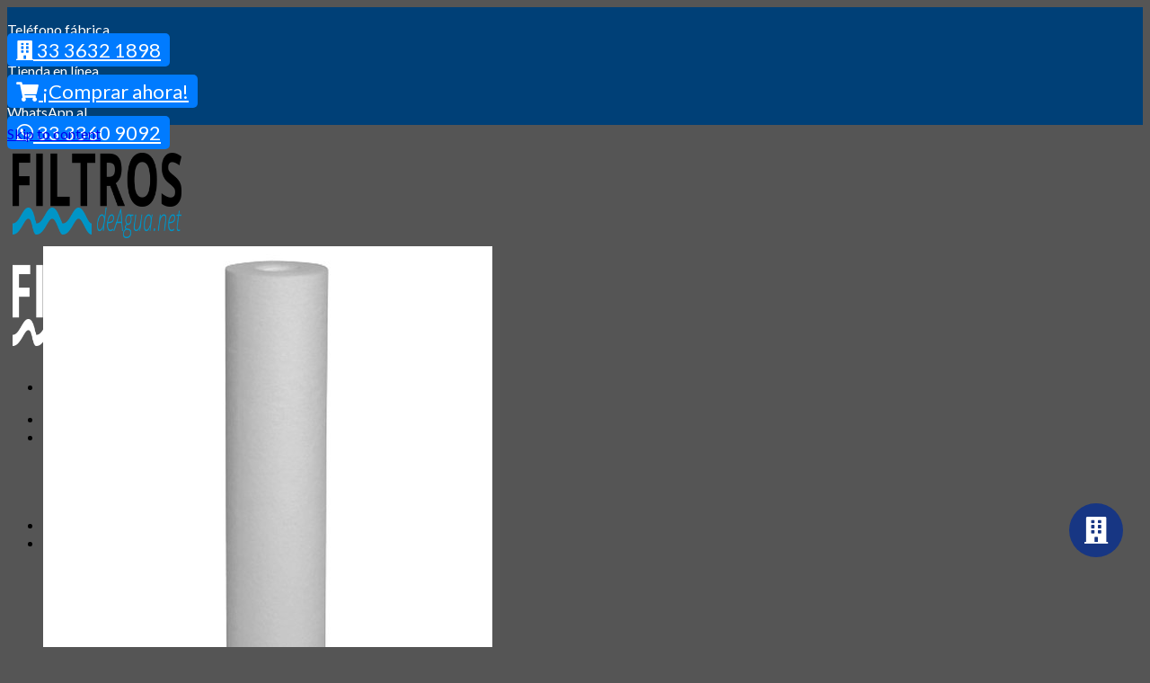

--- FILE ---
content_type: text/html; charset=UTF-8
request_url: https://filtrosdeagua.net/product/filtro-polipropileno-20-bb/
body_size: 97400
content:
<!DOCTYPE html>
<!--[if IE 9 ]> <html lang="es-MX" class="ie9 loading-site no-js"> <![endif]-->
<!--[if IE 8 ]> <html lang="es-MX" class="ie8 loading-site no-js"> <![endif]-->
<!--[if (gte IE 9)|!(IE)]><!--><html lang="es-MX" class="loading-site no-js"> <!--<![endif]-->
<head>
	<meta charset="UTF-8" />
	<meta name="viewport" content="width=device-width, initial-scale=1.0, maximum-scale=1.0, user-scalable=no" />

	<link rel="profile" href="http://gmpg.org/xfn/11" />
	<link rel="pingback" href="https://filtrosdeagua.net/xmlrpc.php" />

	<script>(function(html){html.className = html.className.replace(/\bno-js\b/,'js')})(document.documentElement);</script>
<meta name='robots' content='index, follow, max-image-preview:large, max-snippet:-1, max-video-preview:-1' />

	<!-- This site is optimized with the Yoast SEO plugin v16.5 - https://yoast.com/wordpress/plugins/seo/ -->
	<title>Filtro Polipropileno 20&quot; BB - Filtros de agua en Guadalajara</title>
	<link rel="canonical" href="https://filtrosdeagua.net/product/filtro-polipropileno-20-bb/" />
	<meta property="og:locale" content="es_MX" />
	<meta property="og:type" content="article" />
	<meta property="og:title" content="Filtro Polipropileno 20&quot; BB - Filtros de agua en Guadalajara" />
	<meta property="og:url" content="https://filtrosdeagua.net/product/filtro-polipropileno-20-bb/" />
	<meta property="og:site_name" content="Filtros de agua en Guadalajara" />
	<meta property="article:modified_time" content="2020-06-13T23:23:45+00:00" />
	<meta property="og:image" content="https://filtrosdeagua.net/wp-content/uploads/2020/06/char-filtro-polipropileno-04.jpg" />
	<meta property="og:image:width" content="500" />
	<meta property="og:image:height" content="500" />
	<meta name="twitter:card" content="summary_large_image" />
	<script type="application/ld+json" class="yoast-schema-graph">{"@context":"https://schema.org","@graph":[{"@type":"Organization","@id":"https://filtrosdeagua.net/#organization","name":"Filtros de agua","url":"https://filtrosdeagua.net/","sameAs":[],"logo":{"@type":"ImageObject","@id":"https://filtrosdeagua.net/#logo","inLanguage":"es-MX","url":"https://filtrosdeagua.net/wp-content/uploads/2020/05/filtrosdeaguaL01.png","contentUrl":"https://filtrosdeagua.net/wp-content/uploads/2020/05/filtrosdeaguaL01.png","width":340,"height":100,"caption":"Filtros de agua"},"image":{"@id":"https://filtrosdeagua.net/#logo"}},{"@type":"WebSite","@id":"https://filtrosdeagua.net/#website","url":"https://filtrosdeagua.net/","name":"Filtros de agua en Guadalajara","description":"Servicio de mantenimiento correctivo y preventivo","publisher":{"@id":"https://filtrosdeagua.net/#organization"},"potentialAction":[{"@type":"SearchAction","target":"https://filtrosdeagua.net/?s={search_term_string}","query-input":"required name=search_term_string"}],"inLanguage":"es-MX"},{"@type":"ImageObject","@id":"https://filtrosdeagua.net/product/filtro-polipropileno-20-bb/#primaryimage","inLanguage":"es-MX","url":"https://filtrosdeagua.net/wp-content/uploads/2020/06/char-filtro-polipropileno-04.jpg","contentUrl":"https://filtrosdeagua.net/wp-content/uploads/2020/06/char-filtro-polipropileno-04.jpg","width":500,"height":500},{"@type":"WebPage","@id":"https://filtrosdeagua.net/product/filtro-polipropileno-20-bb/#webpage","url":"https://filtrosdeagua.net/product/filtro-polipropileno-20-bb/","name":"Filtro Polipropileno 20\" BB - Filtros de agua en Guadalajara","isPartOf":{"@id":"https://filtrosdeagua.net/#website"},"primaryImageOfPage":{"@id":"https://filtrosdeagua.net/product/filtro-polipropileno-20-bb/#primaryimage"},"datePublished":"2020-06-03T02:12:58+00:00","dateModified":"2020-06-13T23:23:45+00:00","breadcrumb":{"@id":"https://filtrosdeagua.net/product/filtro-polipropileno-20-bb/#breadcrumb"},"inLanguage":"es-MX","potentialAction":[{"@type":"ReadAction","target":["https://filtrosdeagua.net/product/filtro-polipropileno-20-bb/"]}]},{"@type":"BreadcrumbList","@id":"https://filtrosdeagua.net/product/filtro-polipropileno-20-bb/#breadcrumb","itemListElement":[{"@type":"ListItem","position":1,"name":"Inicio","item":"https://filtrosdeagua.net/"},{"@type":"ListItem","position":2,"name":"Tienda","item":"https://filtrosdeagua.net/tienda/"},{"@type":"ListItem","position":3,"name":"Filtro Polipropileno 20&#8243; BB"}]}]}</script>
	<!-- / Yoast SEO plugin. -->


<link rel='dns-prefetch' href='//s.w.org' />
<link rel="alternate" type="application/rss+xml" title="Filtros de agua en Guadalajara &raquo; Feed" href="https://filtrosdeagua.net/feed/" />
<!-- This site uses the Google Analytics by MonsterInsights plugin v7.15.1 - Using Analytics tracking - https://www.monsterinsights.com/ -->
<script type="text/javascript" data-cfasync="false">
    (window.gaDevIds=window.gaDevIds||[]).push("dZGIzZG");
	var mi_version         = '7.15.1';
	var mi_track_user      = true;
	var mi_no_track_reason = '';
	
	var disableStr = 'ga-disable-UA-34872561-25';

	/* Function to detect opted out users */
	function __gaTrackerIsOptedOut() {
		return document.cookie.indexOf(disableStr + '=true') > -1;
	}

	/* Disable tracking if the opt-out cookie exists. */
	if ( __gaTrackerIsOptedOut() ) {
		window[disableStr] = true;
	}

	/* Opt-out function */
	function __gaTrackerOptout() {
	  document.cookie = disableStr + '=true; expires=Thu, 31 Dec 2099 23:59:59 UTC; path=/';
	  window[disableStr] = true;
	}

	if ( 'undefined' === typeof gaOptout ) {
		function gaOptout() {
			__gaTrackerOptout();
		}
	}
	
	if ( mi_track_user ) {
		(function(i,s,o,g,r,a,m){i['GoogleAnalyticsObject']=r;i[r]=i[r]||function(){
			(i[r].q=i[r].q||[]).push(arguments)},i[r].l=1*new Date();a=s.createElement(o),
			m=s.getElementsByTagName(o)[0];a.async=1;a.src=g;m.parentNode.insertBefore(a,m)
		})(window,document,'script','//www.google-analytics.com/analytics.js','__gaTracker');

		__gaTracker('create', 'UA-34872561-25', 'auto');
		__gaTracker('set', 'forceSSL', true);
		__gaTracker('require', 'displayfeatures');
		__gaTracker('require', 'linkid', 'linkid.js');
		__gaTracker('send','pageview');
	} else {
		console.log( "" );
		(function() {
			/* https://developers.google.com/analytics/devguides/collection/analyticsjs/ */
			var noopfn = function() {
				return null;
			};
			var noopnullfn = function() {
				return null;
			};
			var Tracker = function() {
				return null;
			};
			var p = Tracker.prototype;
			p.get = noopfn;
			p.set = noopfn;
			p.send = noopfn;
			var __gaTracker = function() {
				var len = arguments.length;
				if ( len === 0 ) {
					return;
				}
				var f = arguments[len-1];
				if ( typeof f !== 'object' || f === null || typeof f.hitCallback !== 'function' ) {
					console.log( 'Función desactivada __gaTracker(' + arguments[0] + " ....) porque no estás siendo rastreado. " + mi_no_track_reason );
					return;
				}
				try {
					f.hitCallback();
				} catch (ex) {

				}
			};
			__gaTracker.create = function() {
				return new Tracker();
			};
			__gaTracker.getByName = noopnullfn;
			__gaTracker.getAll = function() {
				return [];
			};
			__gaTracker.remove = noopfn;
			window['__gaTracker'] = __gaTracker;
					})();
		}
</script>
<!-- / Google Analytics by MonsterInsights -->
<script type="text/javascript">
window._wpemojiSettings = {"baseUrl":"https:\/\/s.w.org\/images\/core\/emoji\/14.0.0\/72x72\/","ext":".png","svgUrl":"https:\/\/s.w.org\/images\/core\/emoji\/14.0.0\/svg\/","svgExt":".svg","source":{"concatemoji":"https:\/\/filtrosdeagua.net\/wp-includes\/js\/wp-emoji-release.min.js?ver=6.0.11"}};
/*! This file is auto-generated */
!function(e,a,t){var n,r,o,i=a.createElement("canvas"),p=i.getContext&&i.getContext("2d");function s(e,t){var a=String.fromCharCode,e=(p.clearRect(0,0,i.width,i.height),p.fillText(a.apply(this,e),0,0),i.toDataURL());return p.clearRect(0,0,i.width,i.height),p.fillText(a.apply(this,t),0,0),e===i.toDataURL()}function c(e){var t=a.createElement("script");t.src=e,t.defer=t.type="text/javascript",a.getElementsByTagName("head")[0].appendChild(t)}for(o=Array("flag","emoji"),t.supports={everything:!0,everythingExceptFlag:!0},r=0;r<o.length;r++)t.supports[o[r]]=function(e){if(!p||!p.fillText)return!1;switch(p.textBaseline="top",p.font="600 32px Arial",e){case"flag":return s([127987,65039,8205,9895,65039],[127987,65039,8203,9895,65039])?!1:!s([55356,56826,55356,56819],[55356,56826,8203,55356,56819])&&!s([55356,57332,56128,56423,56128,56418,56128,56421,56128,56430,56128,56423,56128,56447],[55356,57332,8203,56128,56423,8203,56128,56418,8203,56128,56421,8203,56128,56430,8203,56128,56423,8203,56128,56447]);case"emoji":return!s([129777,127995,8205,129778,127999],[129777,127995,8203,129778,127999])}return!1}(o[r]),t.supports.everything=t.supports.everything&&t.supports[o[r]],"flag"!==o[r]&&(t.supports.everythingExceptFlag=t.supports.everythingExceptFlag&&t.supports[o[r]]);t.supports.everythingExceptFlag=t.supports.everythingExceptFlag&&!t.supports.flag,t.DOMReady=!1,t.readyCallback=function(){t.DOMReady=!0},t.supports.everything||(n=function(){t.readyCallback()},a.addEventListener?(a.addEventListener("DOMContentLoaded",n,!1),e.addEventListener("load",n,!1)):(e.attachEvent("onload",n),a.attachEvent("onreadystatechange",function(){"complete"===a.readyState&&t.readyCallback()})),(e=t.source||{}).concatemoji?c(e.concatemoji):e.wpemoji&&e.twemoji&&(c(e.twemoji),c(e.wpemoji)))}(window,document,window._wpemojiSettings);
</script>
<style type="text/css">
img.wp-smiley,
img.emoji {
	display: inline !important;
	border: none !important;
	box-shadow: none !important;
	height: 1em !important;
	width: 1em !important;
	margin: 0 0.07em !important;
	vertical-align: -0.1em !important;
	background: none !important;
	padding: 0 !important;
}
</style>
	<link rel='stylesheet' id='dashicons-css'  href='https://filtrosdeagua.net/wp-includes/css/dashicons.min.css?ver=6.0.11' type='text/css' media='all' />
<link rel='stylesheet' id='menu-icons-extra-css'  href='https://filtrosdeagua.net/wp-content/plugins/menu-icons/css/extra.min.css?ver=0.12.5' type='text/css' media='all' />
<link rel='stylesheet' id='wp-block-library-css'  href='https://filtrosdeagua.net/wp-includes/css/dist/block-library/style.min.css?ver=6.0.11' type='text/css' media='all' />
<link rel='stylesheet' id='wc-block-vendors-style-css'  href='https://filtrosdeagua.net/wp-content/plugins/woocommerce/packages/woocommerce-blocks/build/vendors-style.css?ver=3.1.0' type='text/css' media='all' />
<link rel='stylesheet' id='wc-block-style-css'  href='https://filtrosdeagua.net/wp-content/plugins/woocommerce/packages/woocommerce-blocks/build/style.css?ver=3.1.0' type='text/css' media='all' />
<style id='global-styles-inline-css' type='text/css'>
body{--wp--preset--color--black: #000000;--wp--preset--color--cyan-bluish-gray: #abb8c3;--wp--preset--color--white: #ffffff;--wp--preset--color--pale-pink: #f78da7;--wp--preset--color--vivid-red: #cf2e2e;--wp--preset--color--luminous-vivid-orange: #ff6900;--wp--preset--color--luminous-vivid-amber: #fcb900;--wp--preset--color--light-green-cyan: #7bdcb5;--wp--preset--color--vivid-green-cyan: #00d084;--wp--preset--color--pale-cyan-blue: #8ed1fc;--wp--preset--color--vivid-cyan-blue: #0693e3;--wp--preset--color--vivid-purple: #9b51e0;--wp--preset--gradient--vivid-cyan-blue-to-vivid-purple: linear-gradient(135deg,rgba(6,147,227,1) 0%,rgb(155,81,224) 100%);--wp--preset--gradient--light-green-cyan-to-vivid-green-cyan: linear-gradient(135deg,rgb(122,220,180) 0%,rgb(0,208,130) 100%);--wp--preset--gradient--luminous-vivid-amber-to-luminous-vivid-orange: linear-gradient(135deg,rgba(252,185,0,1) 0%,rgba(255,105,0,1) 100%);--wp--preset--gradient--luminous-vivid-orange-to-vivid-red: linear-gradient(135deg,rgba(255,105,0,1) 0%,rgb(207,46,46) 100%);--wp--preset--gradient--very-light-gray-to-cyan-bluish-gray: linear-gradient(135deg,rgb(238,238,238) 0%,rgb(169,184,195) 100%);--wp--preset--gradient--cool-to-warm-spectrum: linear-gradient(135deg,rgb(74,234,220) 0%,rgb(151,120,209) 20%,rgb(207,42,186) 40%,rgb(238,44,130) 60%,rgb(251,105,98) 80%,rgb(254,248,76) 100%);--wp--preset--gradient--blush-light-purple: linear-gradient(135deg,rgb(255,206,236) 0%,rgb(152,150,240) 100%);--wp--preset--gradient--blush-bordeaux: linear-gradient(135deg,rgb(254,205,165) 0%,rgb(254,45,45) 50%,rgb(107,0,62) 100%);--wp--preset--gradient--luminous-dusk: linear-gradient(135deg,rgb(255,203,112) 0%,rgb(199,81,192) 50%,rgb(65,88,208) 100%);--wp--preset--gradient--pale-ocean: linear-gradient(135deg,rgb(255,245,203) 0%,rgb(182,227,212) 50%,rgb(51,167,181) 100%);--wp--preset--gradient--electric-grass: linear-gradient(135deg,rgb(202,248,128) 0%,rgb(113,206,126) 100%);--wp--preset--gradient--midnight: linear-gradient(135deg,rgb(2,3,129) 0%,rgb(40,116,252) 100%);--wp--preset--duotone--dark-grayscale: url('#wp-duotone-dark-grayscale');--wp--preset--duotone--grayscale: url('#wp-duotone-grayscale');--wp--preset--duotone--purple-yellow: url('#wp-duotone-purple-yellow');--wp--preset--duotone--blue-red: url('#wp-duotone-blue-red');--wp--preset--duotone--midnight: url('#wp-duotone-midnight');--wp--preset--duotone--magenta-yellow: url('#wp-duotone-magenta-yellow');--wp--preset--duotone--purple-green: url('#wp-duotone-purple-green');--wp--preset--duotone--blue-orange: url('#wp-duotone-blue-orange');--wp--preset--font-size--small: 13px;--wp--preset--font-size--medium: 20px;--wp--preset--font-size--large: 36px;--wp--preset--font-size--x-large: 42px;}.has-black-color{color: var(--wp--preset--color--black) !important;}.has-cyan-bluish-gray-color{color: var(--wp--preset--color--cyan-bluish-gray) !important;}.has-white-color{color: var(--wp--preset--color--white) !important;}.has-pale-pink-color{color: var(--wp--preset--color--pale-pink) !important;}.has-vivid-red-color{color: var(--wp--preset--color--vivid-red) !important;}.has-luminous-vivid-orange-color{color: var(--wp--preset--color--luminous-vivid-orange) !important;}.has-luminous-vivid-amber-color{color: var(--wp--preset--color--luminous-vivid-amber) !important;}.has-light-green-cyan-color{color: var(--wp--preset--color--light-green-cyan) !important;}.has-vivid-green-cyan-color{color: var(--wp--preset--color--vivid-green-cyan) !important;}.has-pale-cyan-blue-color{color: var(--wp--preset--color--pale-cyan-blue) !important;}.has-vivid-cyan-blue-color{color: var(--wp--preset--color--vivid-cyan-blue) !important;}.has-vivid-purple-color{color: var(--wp--preset--color--vivid-purple) !important;}.has-black-background-color{background-color: var(--wp--preset--color--black) !important;}.has-cyan-bluish-gray-background-color{background-color: var(--wp--preset--color--cyan-bluish-gray) !important;}.has-white-background-color{background-color: var(--wp--preset--color--white) !important;}.has-pale-pink-background-color{background-color: var(--wp--preset--color--pale-pink) !important;}.has-vivid-red-background-color{background-color: var(--wp--preset--color--vivid-red) !important;}.has-luminous-vivid-orange-background-color{background-color: var(--wp--preset--color--luminous-vivid-orange) !important;}.has-luminous-vivid-amber-background-color{background-color: var(--wp--preset--color--luminous-vivid-amber) !important;}.has-light-green-cyan-background-color{background-color: var(--wp--preset--color--light-green-cyan) !important;}.has-vivid-green-cyan-background-color{background-color: var(--wp--preset--color--vivid-green-cyan) !important;}.has-pale-cyan-blue-background-color{background-color: var(--wp--preset--color--pale-cyan-blue) !important;}.has-vivid-cyan-blue-background-color{background-color: var(--wp--preset--color--vivid-cyan-blue) !important;}.has-vivid-purple-background-color{background-color: var(--wp--preset--color--vivid-purple) !important;}.has-black-border-color{border-color: var(--wp--preset--color--black) !important;}.has-cyan-bluish-gray-border-color{border-color: var(--wp--preset--color--cyan-bluish-gray) !important;}.has-white-border-color{border-color: var(--wp--preset--color--white) !important;}.has-pale-pink-border-color{border-color: var(--wp--preset--color--pale-pink) !important;}.has-vivid-red-border-color{border-color: var(--wp--preset--color--vivid-red) !important;}.has-luminous-vivid-orange-border-color{border-color: var(--wp--preset--color--luminous-vivid-orange) !important;}.has-luminous-vivid-amber-border-color{border-color: var(--wp--preset--color--luminous-vivid-amber) !important;}.has-light-green-cyan-border-color{border-color: var(--wp--preset--color--light-green-cyan) !important;}.has-vivid-green-cyan-border-color{border-color: var(--wp--preset--color--vivid-green-cyan) !important;}.has-pale-cyan-blue-border-color{border-color: var(--wp--preset--color--pale-cyan-blue) !important;}.has-vivid-cyan-blue-border-color{border-color: var(--wp--preset--color--vivid-cyan-blue) !important;}.has-vivid-purple-border-color{border-color: var(--wp--preset--color--vivid-purple) !important;}.has-vivid-cyan-blue-to-vivid-purple-gradient-background{background: var(--wp--preset--gradient--vivid-cyan-blue-to-vivid-purple) !important;}.has-light-green-cyan-to-vivid-green-cyan-gradient-background{background: var(--wp--preset--gradient--light-green-cyan-to-vivid-green-cyan) !important;}.has-luminous-vivid-amber-to-luminous-vivid-orange-gradient-background{background: var(--wp--preset--gradient--luminous-vivid-amber-to-luminous-vivid-orange) !important;}.has-luminous-vivid-orange-to-vivid-red-gradient-background{background: var(--wp--preset--gradient--luminous-vivid-orange-to-vivid-red) !important;}.has-very-light-gray-to-cyan-bluish-gray-gradient-background{background: var(--wp--preset--gradient--very-light-gray-to-cyan-bluish-gray) !important;}.has-cool-to-warm-spectrum-gradient-background{background: var(--wp--preset--gradient--cool-to-warm-spectrum) !important;}.has-blush-light-purple-gradient-background{background: var(--wp--preset--gradient--blush-light-purple) !important;}.has-blush-bordeaux-gradient-background{background: var(--wp--preset--gradient--blush-bordeaux) !important;}.has-luminous-dusk-gradient-background{background: var(--wp--preset--gradient--luminous-dusk) !important;}.has-pale-ocean-gradient-background{background: var(--wp--preset--gradient--pale-ocean) !important;}.has-electric-grass-gradient-background{background: var(--wp--preset--gradient--electric-grass) !important;}.has-midnight-gradient-background{background: var(--wp--preset--gradient--midnight) !important;}.has-small-font-size{font-size: var(--wp--preset--font-size--small) !important;}.has-medium-font-size{font-size: var(--wp--preset--font-size--medium) !important;}.has-large-font-size{font-size: var(--wp--preset--font-size--large) !important;}.has-x-large-font-size{font-size: var(--wp--preset--font-size--x-large) !important;}
</style>
<link rel='stylesheet' id='contact-form-7-css'  href='https://filtrosdeagua.net/wp-content/plugins/contact-form-7/includes/css/styles.css?ver=5.3.2' type='text/css' media='all' />
<link rel='stylesheet' id='photoswipe-css'  href='https://filtrosdeagua.net/wp-content/plugins/woocommerce/assets/css/photoswipe/photoswipe.min.css?ver=4.5.2' type='text/css' media='all' />
<link rel='stylesheet' id='photoswipe-default-skin-css'  href='https://filtrosdeagua.net/wp-content/plugins/woocommerce/assets/css/photoswipe/default-skin/default-skin.min.css?ver=4.5.2' type='text/css' media='all' />
<style id='woocommerce-inline-inline-css' type='text/css'>
.woocommerce form .form-row .required { visibility: visible; }
</style>
<link rel='stylesheet' id='monsterinsights-popular-posts-style-css'  href='https://filtrosdeagua.net/wp-content/plugins/google-analytics-for-wordpress/assets/css/frontend.min.css?ver=7.15.1' type='text/css' media='all' />
<link rel='stylesheet' id='flatsome-icons-css'  href='https://filtrosdeagua.net/wp-content/themes/flatsome/assets/css/fl-icons.css?ver=3.3' type='text/css' media='all' />
<link rel='stylesheet' id='joinchat-css'  href='https://filtrosdeagua.net/wp-content/plugins/creame-whatsapp-me/public/css/joinchat.min.css?ver=4.1.12' type='text/css' media='all' />
<style id='joinchat-inline-css' type='text/css'>
.joinchat{ --red:37; --green:211; --blue:102; }
</style>
<link rel='stylesheet' id='flatsome-main-css'  href='https://filtrosdeagua.net/wp-content/themes/flatsome/assets/css/flatsome.css?ver=3.8.3' type='text/css' media='all' />
<link rel='stylesheet' id='flatsome-shop-css'  href='https://filtrosdeagua.net/wp-content/themes/flatsome/assets/css/flatsome-shop.css?ver=3.8.3' type='text/css' media='all' />
<link rel='stylesheet' id='flatsome-style-css'  href='https://filtrosdeagua.net/wp-content/themes/flatsome/style.css?ver=3.8.3' type='text/css' media='all' />
<script type="text/javascript">(function(a,d){if(a._nsl===d){a._nsl=[];var c=function(){if(a.jQuery===d)setTimeout(c,33);else{for(var b=0;b<a._nsl.length;b++)a._nsl[b].call(a,a.jQuery);a._nsl={push:function(b){b.call(a,a.jQuery)}}}};c()}})(window);</script><script type='text/javascript' id='monsterinsights-frontend-script-js-extra'>
/* <![CDATA[ */
var monsterinsights_frontend = {"js_events_tracking":"true","download_extensions":"doc,pdf,ppt,zip,xls,docx,pptx,xlsx","inbound_paths":"[{\"path\":\"\\\/go\\\/\",\"label\":\"affiliate\"},{\"path\":\"\\\/recommend\\\/\",\"label\":\"affiliate\"}]","home_url":"https:\/\/filtrosdeagua.net","hash_tracking":"false"};
/* ]]> */
</script>
<script type='text/javascript' src='https://filtrosdeagua.net/wp-content/plugins/google-analytics-for-wordpress/assets/js/frontend.min.js?ver=7.15.1' id='monsterinsights-frontend-script-js'></script>
<script type='text/javascript' src='https://filtrosdeagua.net/wp-includes/js/jquery/jquery.min.js?ver=3.6.0' id='jquery-core-js'></script>
<script type='text/javascript' src='https://filtrosdeagua.net/wp-includes/js/jquery/jquery-migrate.min.js?ver=3.3.2' id='jquery-migrate-js'></script>
<link rel="https://api.w.org/" href="https://filtrosdeagua.net/wp-json/" /><link rel="alternate" type="application/json" href="https://filtrosdeagua.net/wp-json/wp/v2/product/565" /><link rel="EditURI" type="application/rsd+xml" title="RSD" href="https://filtrosdeagua.net/xmlrpc.php?rsd" />
<link rel="wlwmanifest" type="application/wlwmanifest+xml" href="https://filtrosdeagua.net/wp-includes/wlwmanifest.xml" /> 
<meta name="generator" content="WordPress 6.0.11" />
<meta name="generator" content="WooCommerce 4.5.2" />
<link rel='shortlink' href='https://filtrosdeagua.net/?p=565' />
<link rel="alternate" type="application/json+oembed" href="https://filtrosdeagua.net/wp-json/oembed/1.0/embed?url=https%3A%2F%2Ffiltrosdeagua.net%2Fproduct%2Ffiltro-polipropileno-20-bb%2F" />
<link rel="alternate" type="text/xml+oembed" href="https://filtrosdeagua.net/wp-json/oembed/1.0/embed?url=https%3A%2F%2Ffiltrosdeagua.net%2Fproduct%2Ffiltro-polipropileno-20-bb%2F&#038;format=xml" />
<style>.bg{opacity: 0; transition: opacity 1s; -webkit-transition: opacity 1s;} .bg-loaded{opacity: 1;}</style><!--[if IE]><link rel="stylesheet" type="text/css" href="https://filtrosdeagua.net/wp-content/themes/flatsome/assets/css/ie-fallback.css"><script src="//cdnjs.cloudflare.com/ajax/libs/html5shiv/3.6.1/html5shiv.js"></script><script>var head = document.getElementsByTagName('head')[0],style = document.createElement('style');style.type = 'text/css';style.styleSheet.cssText = ':before,:after{content:none !important';head.appendChild(style);setTimeout(function(){head.removeChild(style);}, 0);</script><script src="https://filtrosdeagua.net/wp-content/themes/flatsome/assets/libs/ie-flexibility.js"></script><![endif]-->    <script type="text/javascript">
    WebFontConfig = {
      google: { families: [ "Lato:regular,700","Lato:regular,400","Lato:regular,700","Dancing+Script:regular,400", ] }
    };
    (function() {
      var wf = document.createElement('script');
      wf.src = 'https://ajax.googleapis.com/ajax/libs/webfont/1/webfont.js';
      wf.type = 'text/javascript';
      wf.async = 'true';
      var s = document.getElementsByTagName('script')[0];
      s.parentNode.insertBefore(wf, s);
    })(); </script>
  	<noscript><style>.woocommerce-product-gallery{ opacity: 1 !important; }</style></noscript>
	<link rel="icon" href="https://filtrosdeagua.net/wp-content/uploads/2021/04/favicon.jpg" sizes="32x32" />
<link rel="icon" href="https://filtrosdeagua.net/wp-content/uploads/2021/04/favicon.jpg" sizes="192x192" />
<link rel="apple-touch-icon" href="https://filtrosdeagua.net/wp-content/uploads/2021/04/favicon.jpg" />
<meta name="msapplication-TileImage" content="https://filtrosdeagua.net/wp-content/uploads/2021/04/favicon.jpg" />
<style id="custom-css" type="text/css">:root {--primary-color: #446084;}.header-main{height: 100px}#logo img{max-height: 100px}#logo{width:200px;}#logo img{padding:10px 0;}.header-bottom{min-height: 80px}.header-top{min-height: 30px}.has-transparent + .page-title:first-of-type,.has-transparent + #main > .page-title,.has-transparent + #main > div > .page-title,.has-transparent + #main .page-header-wrapper:first-of-type .page-title{padding-top: 130px;}.header.show-on-scroll,.stuck .header-main{height:100px!important}.stuck #logo img{max-height: 100px!important}.header-bottom {background-color: #f1f1f1}.header-main .nav > li > a{line-height: 20px }.stuck .header-main .nav > li > a{line-height: 50px }@media (max-width: 549px) {.header-main{height: 100px}#logo img{max-height: 100px}}.header-top{background-color:#1e73be!important;}body{font-family:"Lato", sans-serif}body{font-weight: 400}.nav > li > a {font-family:"Lato", sans-serif;}.nav > li > a {font-weight: 700;}h1,h2,h3,h4,h5,h6,.heading-font, .off-canvas-center .nav-sidebar.nav-vertical > li > a{font-family: "Lato", sans-serif;}h1,h2,h3,h4,h5,h6,.heading-font,.banner h1,.banner h2{font-weight: 700;}.alt-font{font-family: "Dancing Script", sans-serif;}.alt-font{font-weight: 400!important;}.products.has-equal-box-heights .box-image {padding-top: 100%;}.shop-page-title.featured-title .title-bg{ background-image: url(https://filtrosdeagua.net/wp-content/uploads/2020/06/char-filtro-polipropileno-04.jpg)!important;}@media screen and (min-width: 550px){.products .box-vertical .box-image{min-width: 300px!important;width: 300px!important;}}.footer-2{background-color: #1e73be}.absolute-footer, html{background-color: #555555}.label-new.menu-item > a:after{content:"New";}.label-hot.menu-item > a:after{content:"Hot";}.label-sale.menu-item > a:after{content:"Sale";}.label-popular.menu-item > a:after{content:"Popular";}</style>		<style type="text/css" id="wp-custom-css">
			.superhide {display:none!important;}
.nav.nav-right {display:none!important;}

#menu-item-709 a i {font-size:21px; color:#ffe400;}

.stuck {
    position: relative!important;
}		</style>
			<style>
	    #top-bar {display:none;}
	    #topBar { height:101px;}
	    @media (max-width: 480px) {
			#topBar, #topBar a {font-size:11px;}
			#topBar .btn {padding: 5px;}
			#topBar { height:75px;}
		}
	</style>
</head>

<body class="product-template-default single single-product postid-565 theme-flatsome woocommerce woocommerce-page woocommerce-no-js full-width header-shadow lightbox nav-dropdown-has-arrow">
    <style>
	#topBar {background-color:#004077; padding:15px 0; color:#FFF;}
	#topBar a {font-size:22px;}
	a.btn.btn-primary {
        background:#007bff;
        padding: 5px 10px;
        color: #FFF;
        border-radius:5px;
        -moz-border-radius:5px;
        -webkit-border-radius:5px;
	}
	/* Landscape phones and down */
	@media (max-width: 480px) {
		#topBar, #topBar a {font-size:11px;}
		#topBar .btn {padding: 5px;}
		.col-xs-4 {width:33%;}
	}
</style>

<div id="topBar">
	<div class="container">
	    <div class="row">
	        <div class="col medium-4 small-12 large-4 text-center">
	            Teléfono fábrica <br><a href="tel:3336321898" class="btn btn-primary" >
	            	<i class="fa fa-building"></i> 33 3632 1898
	            </a>
	        </div>
	        <div class="col medium-4 small-12 large-4 text-center">
	            Tienda en línea <br><a href="https://embotelladorasdeagua.com/tienda/" class="btn btn-primary" target="_blank">
	            	<i class="fa fa-shopping-cart"></i> ¡Comprar ahora!
	            </a>
	        </div>
	        <div class="col medium-4 small-12 large-4 text-center">
	            WhatsApp al <br><a href="http://wa.me/3333609092" class="btn btn-primary" target="_blank">
	            	<i class="fa fa-whatsapp"></i> 33 3360 9092
	            </a>
	        </div>
	    </div>
	</div>
</div>
    

<a class="skip-link screen-reader-text" href="#main">Skip to content</a>

<div id="wrapper">


<header id="header" class="header has-sticky sticky-jump">
   <div class="header-wrapper">
	<div id="top-bar" class="header-top hide-for-sticky nav-dark">
    <div class="flex-row container">
      <div class="flex-col hide-for-medium flex-left">
          <ul class="nav nav-left medium-nav-center nav-small  nav-divided">
              <li class="html custom html_topbar_left"><strong class="uppercase">Servicio de Mantenimiento de filtros</strong> / Fábrica <a href="tel:3315881015">33 1588 1015</a> ó por WhatsApp al <a href="https://wa.me/3333609094" target="_blank">33 3360 9094</a> Entrega inmediata. Somos Fabricantes.</li>          </ul>
      </div><!-- flex-col left -->

      <div class="flex-col hide-for-medium flex-center">
          <ul class="nav nav-center nav-small  nav-divided">
                        </ul>
      </div><!-- center -->

      <div class="flex-col hide-for-medium flex-right">
         <ul class="nav top-bar-nav nav-right nav-small  nav-divided">
              <li id="menu-item-255" class="menu-item menu-item-type-post_type menu-item-object-page  menu-item-255"><a href="https://filtrosdeagua.net/contacto/" class="nav-top-link">Contacto</a></li>
<li id="menu-item-292" class="menu-item menu-item-type-post_type menu-item-object-page  menu-item-292"><a href="https://filtrosdeagua.net/aviso-de-privacidad/" class="nav-top-link">Aviso de Privacidad</a></li>
<li class="html header-social-icons ml-0">
	<div class="social-icons follow-icons" ><a href="http://facebook.com/filtrosgrupoagua" target="_blank" data-label="Facebook"  rel="noopener noreferrer nofollow" class="icon plain facebook tooltip" title="Follow on Facebook"><i class="icon-facebook" ></i></a><a href="http://instagram.com/filtrosgrupoagua" target="_blank" rel="noopener noreferrer nofollow" data-label="Instagram" class="icon plain  instagram tooltip" title="Follow on Instagram"><i class="icon-instagram" ></i></a><a href="http://twitter.com/filtrogrupoagua" target="_blank"  data-label="Twitter"  rel="noopener noreferrer nofollow" class="icon plain  twitter tooltip" title="Follow on Twitter"><i class="icon-twitter" ></i></a><a href="https://www.youtube.com/channel/UCjHDLmPaZnzZqyw-rYgrYxg" target="_blank" rel="noopener noreferrer nofollow" data-label="YouTube" class="icon plain  youtube tooltip" title="Follow on YouTube"><i class="icon-youtube" ></i></a></div></li>          </ul>
      </div><!-- .flex-col right -->

            <div class="flex-col show-for-medium flex-grow">
          <ul class="nav nav-center nav-small mobile-nav  nav-divided">
              <li class="html custom html_topbar_left"><strong class="uppercase">Servicio de Mantenimiento de filtros</strong> / Fábrica <a href="tel:3315881015">33 1588 1015</a> ó por WhatsApp al <a href="https://wa.me/3333609094" target="_blank">33 3360 9094</a> Entrega inmediata. Somos Fabricantes.</li>          </ul>
      </div>
      
    </div><!-- .flex-row -->
</div><!-- #header-top -->
<div id="masthead" class="header-main ">
      <div class="header-inner flex-row container logo-left medium-logo-center" role="navigation">

          <!-- Logo -->
          <div id="logo" class="flex-col logo">
            <!-- Header logo -->
<a href="https://filtrosdeagua.net/" title="Filtros de agua en Guadalajara - Servicio de mantenimiento correctivo y preventivo" rel="home">
    <img width="200" height="100" src="https://filtrosdeagua.net/wp-content/uploads/2020/05/filtrosdeaguaL01.png" class="header_logo header-logo" alt="Filtros de agua en Guadalajara"/><img  width="200" height="100" src="https://filtrosdeagua.net/wp-content/uploads/2020/05/filtrosdeaguaL03.png" class="header-logo-dark" alt="Filtros de agua en Guadalajara"/></a>
          </div>

          <!-- Mobile Left Elements -->
          <div class="flex-col show-for-medium flex-left">
            <ul class="mobile-nav nav nav-left ">
              <li class="nav-icon has-icon">
  		<a href="#" data-open="#main-menu" data-pos="left" data-bg="main-menu-overlay" data-color="" class="is-small" aria-controls="main-menu" aria-expanded="false">
		
		  <i class="icon-menu" ></i>
		  		</a>
	</li>            </ul>
          </div>

          <!-- Left Elements -->
          <div class="flex-col hide-for-medium flex-left
            flex-grow">
            <ul class="header-nav header-nav-main nav nav-left  nav-divided nav-uppercase" >
              <li id="menu-item-288" class="menu-item menu-item-type-custom menu-item-object-custom  menu-item-288"><a href="http://www.filtrosdeagua.net/" class="nav-top-link">Inicio</a></li>
<li id="menu-item-461" class="menu-item menu-item-type-custom menu-item-object-custom menu-item-has-children  menu-item-461 has-dropdown"><a href="#" class="nav-top-link">Mantenimiento<i class="icon-angle-down" ></i></a>
<ul class='nav-dropdown nav-dropdown-default'>
	<li id="menu-item-460" class="menu-item menu-item-type-post_type menu-item-object-page  menu-item-460"><a href="https://filtrosdeagua.net/mantenimiento-domestico/">Mantenimiento Doméstico</a></li>
	<li id="menu-item-475" class="menu-item menu-item-type-post_type menu-item-object-page  menu-item-475"><a href="https://filtrosdeagua.net/mantenimiento-filtros-comerciales/">Mantenimiento Comercial</a></li>
	<li id="menu-item-496" class="menu-item menu-item-type-post_type menu-item-object-page  menu-item-496"><a href="https://filtrosdeagua.net/mantenimiento-filtros-industriales/">Mantenimiento Industrial</a></li>
	<li id="menu-item-495" class="menu-item menu-item-type-post_type menu-item-object-page  menu-item-495"><a href="https://filtrosdeagua.net/polizas-mantenimiento/">Póliza de Mantenimiento</a></li>
</ul>
</li>
<li id="menu-item-709" class="menu-item menu-item-type-custom menu-item-object-custom  menu-item-709"><a href="https://embotelladorasdeagua.com/tienda/" class="nav-top-link"><i class="_mi _before dashicons dashicons-cart" aria-hidden="true"></i><span>¡Comprar ahora!</span></a></li>
<li id="menu-item-717" class="menu-item menu-item-type-post_type menu-item-object-page  menu-item-717"><a href="https://filtrosdeagua.net/contacto/" class="nav-top-link">Contacto</a></li>
            </ul>
          </div>

          <!-- Right Elements -->
          <div class="flex-col hide-for-medium flex-right">
            <ul class="header-nav header-nav-main nav nav-right  nav-divided nav-uppercase">
              <li class="account-item has-icon
    "
>

<a href="https://filtrosdeagua.net/mi-cuenta/"
    class="nav-top-link nav-top-not-logged-in "
    data-open="#login-form-popup"  >
    <span>
    Acceder      </span>
  
</a><!-- .account-login-link -->



</li>
<li class="cart-item has-icon has-dropdown">

<a href="https://filtrosdeagua.net/carrito/" title="Carrito" class="header-cart-link is-small">


<span class="header-cart-title">
   Carrito   /      <span class="cart-price"><span class="woocommerce-Price-amount amount"><bdi><span class="woocommerce-Price-currencySymbol">&#36;</span>0.00</bdi></span></span>
  </span>

    <span class="cart-icon image-icon">
    <strong>0</strong>
  </span>
  </a>

 <ul class="nav-dropdown nav-dropdown-default">
    <li class="html widget_shopping_cart">
      <div class="widget_shopping_cart_content">
        

	<p class="woocommerce-mini-cart__empty-message">No hay productos en el carrito.</p>


      </div>
    </li>
     </ul><!-- .nav-dropdown -->

</li>
            </ul>
          </div>

          <!-- Mobile Right Elements -->
          <div class="flex-col show-for-medium flex-right">
            <ul class="mobile-nav nav nav-right ">
              <li class="cart-item has-icon">

      <a href="https://filtrosdeagua.net/carrito/" class="header-cart-link off-canvas-toggle nav-top-link is-small" data-open="#cart-popup" data-class="off-canvas-cart" title="Carrito" data-pos="right">
  
    <span class="cart-icon image-icon">
    <strong>0</strong>
  </span> 
  </a>


  <!-- Cart Sidebar Popup -->
  <div id="cart-popup" class="mfp-hide widget_shopping_cart">
  <div class="cart-popup-inner inner-padding">
      <div class="cart-popup-title text-center">
          <h4 class="uppercase">Carrito</h4>
          <div class="is-divider"></div>
      </div>
      <div class="widget_shopping_cart_content">
          

	<p class="woocommerce-mini-cart__empty-message">No hay productos en el carrito.</p>


      </div>
             <div class="cart-sidebar-content relative"></div><div class="payment-icons inline-block"><div class="payment-icon"><svg version="1.1" xmlns="http://www.w3.org/2000/svg" xmlns:xlink="http://www.w3.org/1999/xlink"  viewBox="0 0 64 32">
<path d="M10.781 7.688c-0.251-1.283-1.219-1.688-2.344-1.688h-8.376l-0.061 0.405c5.749 1.469 10.469 4.595 12.595 10.501l-1.813-9.219zM13.125 19.688l-0.531-2.781c-1.096-2.907-3.752-5.594-6.752-6.813l4.219 15.939h5.469l8.157-20.032h-5.501l-5.062 13.688zM27.72 26.061l3.248-20.061h-5.187l-3.251 20.061h5.189zM41.875 5.656c-5.125 0-8.717 2.72-8.749 6.624-0.032 2.877 2.563 4.469 4.531 5.439 2.032 0.968 2.688 1.624 2.688 2.499 0 1.344-1.624 1.939-3.093 1.939-2.093 0-3.219-0.251-4.875-1.032l-0.688-0.344-0.719 4.499c1.219 0.563 3.437 1.064 5.781 1.064 5.437 0.032 8.97-2.688 9.032-6.843 0-2.282-1.405-4-4.376-5.439-1.811-0.904-2.904-1.563-2.904-2.499 0-0.843 0.936-1.72 2.968-1.72 1.688-0.029 2.936 0.314 3.875 0.752l0.469 0.248 0.717-4.344c-1.032-0.406-2.656-0.844-4.656-0.844zM55.813 6c-1.251 0-2.189 0.376-2.72 1.688l-7.688 18.374h5.437c0.877-2.467 1.096-3 1.096-3 0.592 0 5.875 0 6.624 0 0 0 0.157 0.688 0.624 3h4.813l-4.187-20.061h-4zM53.405 18.938c0 0 0.437-1.157 2.064-5.594-0.032 0.032 0.437-1.157 0.688-1.907l0.374 1.72c0.968 4.781 1.189 5.781 1.189 5.781-0.813 0-3.283 0-4.315 0z"></path>
</svg>
</div><div class="payment-icon"><svg version="1.1" xmlns="http://www.w3.org/2000/svg" xmlns:xlink="http://www.w3.org/1999/xlink"  viewBox="0 0 64 32">
<path d="M35.255 12.078h-2.396c-0.229 0-0.444 0.114-0.572 0.303l-3.306 4.868-1.4-4.678c-0.088-0.292-0.358-0.493-0.663-0.493h-2.355c-0.284 0-0.485 0.28-0.393 0.548l2.638 7.745-2.481 3.501c-0.195 0.275 0.002 0.655 0.339 0.655h2.394c0.227 0 0.439-0.111 0.569-0.297l7.968-11.501c0.191-0.275-0.006-0.652-0.341-0.652zM19.237 16.718c-0.23 1.362-1.311 2.276-2.691 2.276-0.691 0-1.245-0.223-1.601-0.644-0.353-0.417-0.485-1.012-0.374-1.674 0.214-1.35 1.313-2.294 2.671-2.294 0.677 0 1.227 0.225 1.589 0.65 0.365 0.428 0.509 1.027 0.404 1.686zM22.559 12.078h-2.384c-0.204 0-0.378 0.148-0.41 0.351l-0.104 0.666-0.166-0.241c-0.517-0.749-1.667-1-2.817-1-2.634 0-4.883 1.996-5.321 4.796-0.228 1.396 0.095 2.731 0.888 3.662 0.727 0.856 1.765 1.212 3.002 1.212 2.123 0 3.3-1.363 3.3-1.363l-0.106 0.662c-0.040 0.252 0.155 0.479 0.41 0.479h2.147c0.341 0 0.63-0.247 0.684-0.584l1.289-8.161c0.040-0.251-0.155-0.479-0.41-0.479zM8.254 12.135c-0.272 1.787-1.636 1.787-2.957 1.787h-0.751l0.527-3.336c0.031-0.202 0.205-0.35 0.41-0.35h0.345c0.899 0 1.747 0 2.185 0.511 0.262 0.307 0.341 0.761 0.242 1.388zM7.68 7.473h-4.979c-0.341 0-0.63 0.248-0.684 0.584l-2.013 12.765c-0.040 0.252 0.155 0.479 0.41 0.479h2.378c0.34 0 0.63-0.248 0.683-0.584l0.543-3.444c0.053-0.337 0.343-0.584 0.683-0.584h1.575c3.279 0 5.172-1.587 5.666-4.732 0.223-1.375 0.009-2.456-0.635-3.212-0.707-0.832-1.962-1.272-3.628-1.272zM60.876 7.823l-2.043 12.998c-0.040 0.252 0.155 0.479 0.41 0.479h2.055c0.34 0 0.63-0.248 0.683-0.584l2.015-12.765c0.040-0.252-0.155-0.479-0.41-0.479h-2.299c-0.205 0.001-0.379 0.148-0.41 0.351zM54.744 16.718c-0.23 1.362-1.311 2.276-2.691 2.276-0.691 0-1.245-0.223-1.601-0.644-0.353-0.417-0.485-1.012-0.374-1.674 0.214-1.35 1.313-2.294 2.671-2.294 0.677 0 1.227 0.225 1.589 0.65 0.365 0.428 0.509 1.027 0.404 1.686zM58.066 12.078h-2.384c-0.204 0-0.378 0.148-0.41 0.351l-0.104 0.666-0.167-0.241c-0.516-0.749-1.667-1-2.816-1-2.634 0-4.883 1.996-5.321 4.796-0.228 1.396 0.095 2.731 0.888 3.662 0.727 0.856 1.765 1.212 3.002 1.212 2.123 0 3.3-1.363 3.3-1.363l-0.106 0.662c-0.040 0.252 0.155 0.479 0.41 0.479h2.147c0.341 0 0.63-0.247 0.684-0.584l1.289-8.161c0.040-0.252-0.156-0.479-0.41-0.479zM43.761 12.135c-0.272 1.787-1.636 1.787-2.957 1.787h-0.751l0.527-3.336c0.031-0.202 0.205-0.35 0.41-0.35h0.345c0.899 0 1.747 0 2.185 0.511 0.261 0.307 0.34 0.761 0.241 1.388zM43.187 7.473h-4.979c-0.341 0-0.63 0.248-0.684 0.584l-2.013 12.765c-0.040 0.252 0.156 0.479 0.41 0.479h2.554c0.238 0 0.441-0.173 0.478-0.408l0.572-3.619c0.053-0.337 0.343-0.584 0.683-0.584h1.575c3.279 0 5.172-1.587 5.666-4.732 0.223-1.375 0.009-2.456-0.635-3.212-0.707-0.832-1.962-1.272-3.627-1.272z"></path>
</svg>
</div><div class="payment-icon"><svg version="1.1" xmlns="http://www.w3.org/2000/svg" xmlns:xlink="http://www.w3.org/1999/xlink"  viewBox="0 0 64 32">
<path d="M42.667-0c-4.099 0-7.836 1.543-10.667 4.077-2.831-2.534-6.568-4.077-10.667-4.077-8.836 0-16 7.163-16 16s7.164 16 16 16c4.099 0 7.835-1.543 10.667-4.077 2.831 2.534 6.568 4.077 10.667 4.077 8.837 0 16-7.163 16-16s-7.163-16-16-16zM11.934 19.828l0.924-5.809-2.112 5.809h-1.188v-5.809l-1.056 5.809h-1.584l1.32-7.657h2.376v4.753l1.716-4.753h2.508l-1.32 7.657h-1.585zM19.327 18.244c-0.088 0.528-0.178 0.924-0.264 1.188v0.396h-1.32v-0.66c-0.353 0.528-0.924 0.792-1.716 0.792-0.442 0-0.792-0.132-1.056-0.396-0.264-0.351-0.396-0.792-0.396-1.32 0-0.792 0.218-1.364 0.66-1.716 0.614-0.44 1.364-0.66 2.244-0.66h0.66v-0.396c0-0.351-0.353-0.528-1.056-0.528-0.442 0-1.012 0.088-1.716 0.264 0.086-0.351 0.175-0.792 0.264-1.32 0.703-0.264 1.32-0.396 1.848-0.396 1.496 0 2.244 0.616 2.244 1.848 0 0.353-0.046 0.749-0.132 1.188-0.089 0.616-0.179 1.188-0.264 1.716zM24.079 15.076c-0.264-0.086-0.66-0.132-1.188-0.132s-0.792 0.177-0.792 0.528c0 0.177 0.044 0.31 0.132 0.396l0.528 0.264c0.792 0.442 1.188 1.012 1.188 1.716 0 1.409-0.838 2.112-2.508 2.112-0.792 0-1.366-0.044-1.716-0.132 0.086-0.351 0.175-0.836 0.264-1.452 0.703 0.177 1.188 0.264 1.452 0.264 0.614 0 0.924-0.175 0.924-0.528 0-0.175-0.046-0.308-0.132-0.396-0.178-0.175-0.396-0.308-0.66-0.396-0.792-0.351-1.188-0.924-1.188-1.716 0-1.407 0.792-2.112 2.376-2.112 0.792 0 1.32 0.045 1.584 0.132l-0.265 1.451zM27.512 15.208h-0.924c0 0.442-0.046 0.838-0.132 1.188 0 0.088-0.022 0.264-0.066 0.528-0.046 0.264-0.112 0.442-0.198 0.528v0.528c0 0.353 0.175 0.528 0.528 0.528 0.175 0 0.35-0.044 0.528-0.132l-0.264 1.452c-0.264 0.088-0.66 0.132-1.188 0.132-0.881 0-1.32-0.44-1.32-1.32 0-0.528 0.086-1.099 0.264-1.716l0.66-4.225h1.584l-0.132 0.924h0.792l-0.132 1.585zM32.66 17.32h-3.3c0 0.442 0.086 0.749 0.264 0.924 0.264 0.264 0.66 0.396 1.188 0.396s1.1-0.175 1.716-0.528l-0.264 1.584c-0.442 0.177-1.012 0.264-1.716 0.264-1.848 0-2.772-0.924-2.772-2.773 0-1.142 0.264-2.024 0.792-2.64 0.528-0.703 1.188-1.056 1.98-1.056 0.703 0 1.274 0.22 1.716 0.66 0.35 0.353 0.528 0.881 0.528 1.584 0.001 0.617-0.046 1.145-0.132 1.585zM35.3 16.132c-0.264 0.97-0.484 2.201-0.66 3.697h-1.716l0.132-0.396c0.35-2.463 0.614-4.4 0.792-5.809h1.584l-0.132 0.924c0.264-0.44 0.528-0.703 0.792-0.792 0.264-0.264 0.528-0.308 0.792-0.132-0.088 0.088-0.31 0.706-0.66 1.848-0.353-0.086-0.661 0.132-0.925 0.66zM41.241 19.697c-0.353 0.177-0.838 0.264-1.452 0.264-0.881 0-1.584-0.308-2.112-0.924-0.528-0.528-0.792-1.32-0.792-2.376 0-1.32 0.35-2.42 1.056-3.3 0.614-0.879 1.496-1.32 2.64-1.32 0.44 0 1.056 0.132 1.848 0.396l-0.264 1.584c-0.528-0.264-1.012-0.396-1.452-0.396-0.707 0-1.235 0.264-1.584 0.792-0.353 0.442-0.528 1.144-0.528 2.112 0 0.616 0.132 1.056 0.396 1.32 0.264 0.353 0.614 0.528 1.056 0.528 0.44 0 0.924-0.132 1.452-0.396l-0.264 1.717zM47.115 15.868c-0.046 0.264-0.066 0.484-0.066 0.66-0.088 0.442-0.178 1.035-0.264 1.782-0.088 0.749-0.178 1.254-0.264 1.518h-1.32v-0.66c-0.353 0.528-0.924 0.792-1.716 0.792-0.442 0-0.792-0.132-1.056-0.396-0.264-0.351-0.396-0.792-0.396-1.32 0-0.792 0.218-1.364 0.66-1.716 0.614-0.44 1.32-0.66 2.112-0.66h0.66c0.086-0.086 0.132-0.218 0.132-0.396 0-0.351-0.353-0.528-1.056-0.528-0.442 0-1.012 0.088-1.716 0.264 0-0.351 0.086-0.792 0.264-1.32 0.703-0.264 1.32-0.396 1.848-0.396 1.496 0 2.245 0.616 2.245 1.848 0.001 0.089-0.021 0.264-0.065 0.529zM49.69 16.132c-0.178 0.528-0.396 1.762-0.66 3.697h-1.716l0.132-0.396c0.35-1.935 0.614-3.872 0.792-5.809h1.584c0 0.353-0.046 0.66-0.132 0.924 0.264-0.44 0.528-0.703 0.792-0.792 0.35-0.175 0.614-0.218 0.792-0.132-0.353 0.442-0.574 1.056-0.66 1.848-0.353-0.086-0.66 0.132-0.925 0.66zM54.178 19.828l0.132-0.528c-0.353 0.442-0.838 0.66-1.452 0.66-0.707 0-1.188-0.218-1.452-0.66-0.442-0.614-0.66-1.232-0.66-1.848 0-1.142 0.308-2.067 0.924-2.773 0.44-0.703 1.056-1.056 1.848-1.056 0.528 0 1.056 0.264 1.584 0.792l0.264-2.244h1.716l-1.32 7.657h-1.585zM16.159 17.98c0 0.442 0.175 0.66 0.528 0.66 0.35 0 0.614-0.132 0.792-0.396 0.264-0.264 0.396-0.66 0.396-1.188h-0.397c-0.881 0-1.32 0.31-1.32 0.924zM31.076 15.076c-0.088 0-0.178-0.043-0.264-0.132h-0.264c-0.528 0-0.881 0.353-1.056 1.056h1.848v-0.396l-0.132-0.264c-0.001-0.086-0.047-0.175-0.133-0.264zM43.617 17.98c0 0.442 0.175 0.66 0.528 0.66 0.35 0 0.614-0.132 0.792-0.396 0.264-0.264 0.396-0.66 0.396-1.188h-0.396c-0.881 0-1.32 0.31-1.32 0.924zM53.782 15.076c-0.353 0-0.66 0.22-0.924 0.66-0.178 0.264-0.264 0.749-0.264 1.452 0 0.792 0.264 1.188 0.792 1.188 0.35 0 0.66-0.175 0.924-0.528 0.264-0.351 0.396-0.879 0.396-1.584-0.001-0.792-0.311-1.188-0.925-1.188z"></path>
</svg>
</div></div>  </div>
  </div>

</li>
            </ul>
          </div>

      </div><!-- .header-inner -->
     
            <!-- Header divider -->
      <div class="container"><div class="top-divider full-width"></div></div>
      </div><!-- .header-main -->
<div class="header-bg-container fill"><div class="header-bg-image fill"></div><div class="header-bg-color fill"></div></div><!-- .header-bg-container -->   </div><!-- header-wrapper-->
</header>


<main id="main" class="">

	<div class="shop-container">
		
			<div class="container">
	<div class="woocommerce-notices-wrapper"></div></div><!-- /.container -->
<div id="product-565" class="product type-product post-565 status-publish first instock product_cat-respuestos-comerciales has-post-thumbnail shipping-taxable product-type-simple">
	<div class="product-container">

<div class="product-main">
	<div class="row content-row mb-0">

		<div class="product-gallery col large-6">
		
<div class="product-images relative mb-half has-hover woocommerce-product-gallery woocommerce-product-gallery--with-images woocommerce-product-gallery--columns-4 images" data-columns="4">

  <div class="badge-container is-larger absolute left top z-1">
</div>
  <div class="image-tools absolute top show-on-hover right z-3">
      </div>

  <figure class="woocommerce-product-gallery__wrapper product-gallery-slider slider slider-nav-small mb-half"
        data-flickity-options='{
                "cellAlign": "center",
                "wrapAround": true,
                "autoPlay": false,
                "prevNextButtons":true,
                "adaptiveHeight": true,
                "imagesLoaded": true,
                "lazyLoad": 1,
                "dragThreshold" : 15,
                "pageDots": false,
                "rightToLeft": false       }'>
    <div data-thumb="https://filtrosdeagua.net/wp-content/uploads/2020/06/char-filtro-polipropileno-04-100x100.jpg" class="woocommerce-product-gallery__image slide first"><a href="https://filtrosdeagua.net/wp-content/uploads/2020/06/char-filtro-polipropileno-04.jpg"><img width="500" height="500" src="https://filtrosdeagua.net/wp-content/uploads/2020/06/char-filtro-polipropileno-04.jpg" class="wp-post-image skip-lazy" alt="" loading="lazy" title="char-filtro-polipropileno-04" data-caption="" data-src="https://filtrosdeagua.net/wp-content/uploads/2020/06/char-filtro-polipropileno-04.jpg" data-large_image="https://filtrosdeagua.net/wp-content/uploads/2020/06/char-filtro-polipropileno-04.jpg" data-large_image_width="500" data-large_image_height="500" srcset="https://filtrosdeagua.net/wp-content/uploads/2020/06/char-filtro-polipropileno-04.jpg 500w, https://filtrosdeagua.net/wp-content/uploads/2020/06/char-filtro-polipropileno-04-400x400.jpg 400w, https://filtrosdeagua.net/wp-content/uploads/2020/06/char-filtro-polipropileno-04-280x280.jpg 280w, https://filtrosdeagua.net/wp-content/uploads/2020/06/char-filtro-polipropileno-04-300x300.jpg 300w, https://filtrosdeagua.net/wp-content/uploads/2020/06/char-filtro-polipropileno-04-100x100.jpg 100w" sizes="(max-width: 500px) 100vw, 500px" /></a></div>  </figure>

  <div class="image-tools absolute bottom left z-3">
        <a href="#product-zoom" class="zoom-button button is-outline circle icon tooltip hide-for-small" title="Zoom">
      <i class="icon-expand" ></i>    </a>
   </div>
</div>

		</div>

		<div class="product-info summary col-fit col entry-summary product-summary">
			<nav class="woocommerce-breadcrumb breadcrumbs"><a href="https://filtrosdeagua.net">Inicio</a> <span class="divider">&#47;</span> <a href="https://filtrosdeagua.net/product-category/respuestos-comerciales/">Repuestos comerciales</a></nav><h1 class="product-title product_title entry-title">
	Filtro Polipropileno 20&#8243; BB</h1>

	<div class="is-divider small"></div>
<ul class="next-prev-thumbs is-small show-for-medium">         <li class="prod-dropdown has-dropdown">
               <a href="https://filtrosdeagua.net/product/filtro-plegado-sintetico-20-bb/"  rel="next" class="button icon is-outline circle">
                  <i class="icon-angle-left" ></i>              </a>
              <div class="nav-dropdown">
                <a title="Filtro Plegado Sintético 20&#8243; BB" href="https://filtrosdeagua.net/product/filtro-plegado-sintetico-20-bb/">
                <img width="100" height="100" src="https://filtrosdeagua.net/wp-content/uploads/2020/06/char-cartucho-plegado-sintetico-03-100x100.jpg" class="attachment-woocommerce_gallery_thumbnail size-woocommerce_gallery_thumbnail wp-post-image" alt="" srcset="https://filtrosdeagua.net/wp-content/uploads/2020/06/char-cartucho-plegado-sintetico-03-100x100.jpg 100w, https://filtrosdeagua.net/wp-content/uploads/2020/06/char-cartucho-plegado-sintetico-03-400x400.jpg 400w, https://filtrosdeagua.net/wp-content/uploads/2020/06/char-cartucho-plegado-sintetico-03-280x280.jpg 280w, https://filtrosdeagua.net/wp-content/uploads/2020/06/char-cartucho-plegado-sintetico-03-300x300.jpg 300w, https://filtrosdeagua.net/wp-content/uploads/2020/06/char-cartucho-plegado-sintetico-03.jpg 500w" sizes="(max-width: 100px) 100vw, 100px" /></a>
              </div>
          </li>
               <li class="prod-dropdown has-dropdown">
               <a href="https://filtrosdeagua.net/product/filtro-polipropileno-20-std/" rel="next" class="button icon is-outline circle">
                  <i class="icon-angle-right" ></i>              </a>
              <div class="nav-dropdown">
                  <a title="Filtro Polipropileno 20&#8243; std" href="https://filtrosdeagua.net/product/filtro-polipropileno-20-std/">
                  <img width="100" height="100" src="https://filtrosdeagua.net/wp-content/uploads/2020/06/char-filtro-polipropileno-02-100x100.jpg" class="attachment-woocommerce_gallery_thumbnail size-woocommerce_gallery_thumbnail wp-post-image" alt="" loading="lazy" srcset="https://filtrosdeagua.net/wp-content/uploads/2020/06/char-filtro-polipropileno-02-100x100.jpg 100w, https://filtrosdeagua.net/wp-content/uploads/2020/06/char-filtro-polipropileno-02-400x400.jpg 400w, https://filtrosdeagua.net/wp-content/uploads/2020/06/char-filtro-polipropileno-02-280x280.jpg 280w, https://filtrosdeagua.net/wp-content/uploads/2020/06/char-filtro-polipropileno-02-300x300.jpg 300w, https://filtrosdeagua.net/wp-content/uploads/2020/06/char-filtro-polipropileno-02.jpg 500w" sizes="(max-width: 100px) 100vw, 100px" /></a>
              </div>
          </li>
      </ul><div class="price-wrapper">
	<p class="price product-page-price ">
  </p>
</div>
<div class="product_meta">

	
	
	<span class="posted_in">Categoría: <a href="https://filtrosdeagua.net/product-category/respuestos-comerciales/" rel="tag">Repuestos comerciales</a></span>
	
	
</div>
<div class="social-icons share-icons share-row relative" ><a href="whatsapp://send?text=Filtro%20Polipropileno%2020%26%238243%3B%20BB - https://filtrosdeagua.net/product/filtro-polipropileno-20-bb/" data-action="share/whatsapp/share" class="icon button circle is-outline tooltip whatsapp show-for-medium" title="Share on WhatsApp"><i class="icon-phone"></i></a><a href="//www.facebook.com/sharer.php?u=https://filtrosdeagua.net/product/filtro-polipropileno-20-bb/" data-label="Facebook" onclick="window.open(this.href,this.title,'width=500,height=500,top=300px,left=300px');  return false;" rel="noopener noreferrer nofollow" target="_blank" class="icon button circle is-outline tooltip facebook" title="Share on Facebook"><i class="icon-facebook" ></i></a><a href="//twitter.com/share?url=https://filtrosdeagua.net/product/filtro-polipropileno-20-bb/" onclick="window.open(this.href,this.title,'width=500,height=500,top=300px,left=300px');  return false;" rel="noopener noreferrer nofollow" target="_blank" class="icon button circle is-outline tooltip twitter" title="Share on Twitter"><i class="icon-twitter" ></i></a><a href="mailto:enteryour@addresshere.com?subject=Filtro%20Polipropileno%2020%26%238243%3B%20BB&amp;body=Check%20this%20out:%20https://filtrosdeagua.net/product/filtro-polipropileno-20-bb/" rel="nofollow" class="icon button circle is-outline tooltip email" title="Email to a Friend"><i class="icon-envelop" ></i></a></div>
		</div><!-- .summary -->


		<div id="product-sidebar" class="col large-2 hide-for-medium product-sidebar-small">
			<div class="hide-for-off-canvas" style="width:100%"><ul class="next-prev-thumbs is-small nav-right text-right">         <li class="prod-dropdown has-dropdown">
               <a href="https://filtrosdeagua.net/product/filtro-plegado-sintetico-20-bb/"  rel="next" class="button icon is-outline circle">
                  <i class="icon-angle-left" ></i>              </a>
              <div class="nav-dropdown">
                <a title="Filtro Plegado Sintético 20&#8243; BB" href="https://filtrosdeagua.net/product/filtro-plegado-sintetico-20-bb/">
                <img width="100" height="100" src="https://filtrosdeagua.net/wp-content/uploads/2020/06/char-cartucho-plegado-sintetico-03-100x100.jpg" class="attachment-woocommerce_gallery_thumbnail size-woocommerce_gallery_thumbnail wp-post-image" alt="" loading="lazy" srcset="https://filtrosdeagua.net/wp-content/uploads/2020/06/char-cartucho-plegado-sintetico-03-100x100.jpg 100w, https://filtrosdeagua.net/wp-content/uploads/2020/06/char-cartucho-plegado-sintetico-03-400x400.jpg 400w, https://filtrosdeagua.net/wp-content/uploads/2020/06/char-cartucho-plegado-sintetico-03-280x280.jpg 280w, https://filtrosdeagua.net/wp-content/uploads/2020/06/char-cartucho-plegado-sintetico-03-300x300.jpg 300w, https://filtrosdeagua.net/wp-content/uploads/2020/06/char-cartucho-plegado-sintetico-03.jpg 500w" sizes="(max-width: 100px) 100vw, 100px" /></a>
              </div>
          </li>
               <li class="prod-dropdown has-dropdown">
               <a href="https://filtrosdeagua.net/product/filtro-polipropileno-20-std/" rel="next" class="button icon is-outline circle">
                  <i class="icon-angle-right" ></i>              </a>
              <div class="nav-dropdown">
                  <a title="Filtro Polipropileno 20&#8243; std" href="https://filtrosdeagua.net/product/filtro-polipropileno-20-std/">
                  <img width="100" height="100" src="https://filtrosdeagua.net/wp-content/uploads/2020/06/char-filtro-polipropileno-02-100x100.jpg" class="attachment-woocommerce_gallery_thumbnail size-woocommerce_gallery_thumbnail wp-post-image" alt="" loading="lazy" srcset="https://filtrosdeagua.net/wp-content/uploads/2020/06/char-filtro-polipropileno-02-100x100.jpg 100w, https://filtrosdeagua.net/wp-content/uploads/2020/06/char-filtro-polipropileno-02-400x400.jpg 400w, https://filtrosdeagua.net/wp-content/uploads/2020/06/char-filtro-polipropileno-02-280x280.jpg 280w, https://filtrosdeagua.net/wp-content/uploads/2020/06/char-filtro-polipropileno-02-300x300.jpg 300w, https://filtrosdeagua.net/wp-content/uploads/2020/06/char-filtro-polipropileno-02.jpg 500w" sizes="(max-width: 100px) 100vw, 100px" /></a>
              </div>
          </li>
      </ul></div>		</div>

	</div><!-- .row -->
</div><!-- .product-main -->

<div class="product-footer">
	<div class="container">
		
  <div class="related related-products-wrapper product-section">

    <h3 class="product-section-title container-width product-section-title-related pt-half pb-half uppercase">
      Productos relacionados    </h3>

      
  
    <div class="row large-columns-4 medium-columns- small-columns-2 row-small slider row-slider slider-nav-reveal slider-nav-push"  data-flickity-options='{"imagesLoaded": true, "groupCells": "100%", "dragThreshold" : 5, "cellAlign": "left","wrapAround": true,"prevNextButtons": true,"percentPosition": true,"pageDots": false, "rightToLeft": false, "autoPlay" : false}'>

  
      
        
<div class="product-small col has-hover product type-product post-569 status-publish instock product_cat-respuestos-comerciales has-post-thumbnail shipping-taxable product-type-simple">
	<div class="col-inner">
	
<div class="badge-container absolute left top z-1">
</div>
	<div class="product-small box ">
		<div class="box-image">
			<div class="image-fade_in_back">
				<a href="https://filtrosdeagua.net/product/filtro-plegado-sintetico-20-bb/">
					<img width="300" height="300" src="https://filtrosdeagua.net/wp-content/uploads/2020/06/char-cartucho-plegado-sintetico-03-300x300.jpg" class="attachment-woocommerce_thumbnail size-woocommerce_thumbnail" alt="" loading="lazy" srcset="https://filtrosdeagua.net/wp-content/uploads/2020/06/char-cartucho-plegado-sintetico-03-300x300.jpg 300w, https://filtrosdeagua.net/wp-content/uploads/2020/06/char-cartucho-plegado-sintetico-03-400x400.jpg 400w, https://filtrosdeagua.net/wp-content/uploads/2020/06/char-cartucho-plegado-sintetico-03-280x280.jpg 280w, https://filtrosdeagua.net/wp-content/uploads/2020/06/char-cartucho-plegado-sintetico-03-100x100.jpg 100w, https://filtrosdeagua.net/wp-content/uploads/2020/06/char-cartucho-plegado-sintetico-03.jpg 500w" sizes="(max-width: 300px) 100vw, 300px" />				</a>
			</div>
			<div class="image-tools is-small top right show-on-hover">
							</div>
			<div class="image-tools is-small hide-for-small bottom left show-on-hover">
							</div>
			<div class="image-tools grid-tools text-center hide-for-small bottom hover-slide-in show-on-hover">
							</div>
					</div><!-- box-image -->

		<div class="box-text box-text-products">
			<div class="title-wrapper">		<p class="category uppercase is-smaller no-text-overflow product-cat op-7">
			Repuestos comerciales		</p>
	<p class="name product-title"><a href="https://filtrosdeagua.net/product/filtro-plegado-sintetico-20-bb/">Filtro Plegado Sintético 20&#8243; BB</a></p></div><div class="price-wrapper">
</div>		</div><!-- box-text -->
	</div><!-- box -->
		</div><!-- .col-inner -->
</div><!-- col -->

      
        
<div class="product-small col has-hover product type-product post-563 status-publish instock product_cat-respuestos-comerciales has-post-thumbnail shipping-taxable product-type-simple">
	<div class="col-inner">
	
<div class="badge-container absolute left top z-1">
</div>
	<div class="product-small box ">
		<div class="box-image">
			<div class="image-fade_in_back">
				<a href="https://filtrosdeagua.net/product/filtro-polipropileno-20-std/">
					<img width="300" height="300" src="https://filtrosdeagua.net/wp-content/uploads/2020/06/char-filtro-polipropileno-02-300x300.jpg" class="attachment-woocommerce_thumbnail size-woocommerce_thumbnail" alt="" loading="lazy" srcset="https://filtrosdeagua.net/wp-content/uploads/2020/06/char-filtro-polipropileno-02-300x300.jpg 300w, https://filtrosdeagua.net/wp-content/uploads/2020/06/char-filtro-polipropileno-02-400x400.jpg 400w, https://filtrosdeagua.net/wp-content/uploads/2020/06/char-filtro-polipropileno-02-280x280.jpg 280w, https://filtrosdeagua.net/wp-content/uploads/2020/06/char-filtro-polipropileno-02-100x100.jpg 100w, https://filtrosdeagua.net/wp-content/uploads/2020/06/char-filtro-polipropileno-02.jpg 500w" sizes="(max-width: 300px) 100vw, 300px" />				</a>
			</div>
			<div class="image-tools is-small top right show-on-hover">
							</div>
			<div class="image-tools is-small hide-for-small bottom left show-on-hover">
							</div>
			<div class="image-tools grid-tools text-center hide-for-small bottom hover-slide-in show-on-hover">
							</div>
					</div><!-- box-image -->

		<div class="box-text box-text-products">
			<div class="title-wrapper">		<p class="category uppercase is-smaller no-text-overflow product-cat op-7">
			Repuestos comerciales		</p>
	<p class="name product-title"><a href="https://filtrosdeagua.net/product/filtro-polipropileno-20-std/">Filtro Polipropileno 20&#8243; std</a></p></div><div class="price-wrapper">
</div>		</div><!-- box-text -->
	</div><!-- box -->
		</div><!-- .col-inner -->
</div><!-- col -->

      
        
<div class="product-small col has-hover product type-product post-557 status-publish last instock product_cat-respuestos-comerciales has-post-thumbnail shipping-taxable product-type-simple">
	<div class="col-inner">
	
<div class="badge-container absolute left top z-1">
</div>
	<div class="product-small box ">
		<div class="box-image">
			<div class="image-fade_in_back">
				<a href="https://filtrosdeagua.net/product/filtro-carbon-activado-granulado-20-std/">
					<img width="300" height="300" src="https://filtrosdeagua.net/wp-content/uploads/2020/06/filtro-carbon-gac-04-300x300.jpg" class="attachment-woocommerce_thumbnail size-woocommerce_thumbnail" alt="" loading="lazy" srcset="https://filtrosdeagua.net/wp-content/uploads/2020/06/filtro-carbon-gac-04-300x300.jpg 300w, https://filtrosdeagua.net/wp-content/uploads/2020/06/filtro-carbon-gac-04-400x400.jpg 400w, https://filtrosdeagua.net/wp-content/uploads/2020/06/filtro-carbon-gac-04-280x280.jpg 280w, https://filtrosdeagua.net/wp-content/uploads/2020/06/filtro-carbon-gac-04-100x100.jpg 100w, https://filtrosdeagua.net/wp-content/uploads/2020/06/filtro-carbon-gac-04.jpg 500w" sizes="(max-width: 300px) 100vw, 300px" />				</a>
			</div>
			<div class="image-tools is-small top right show-on-hover">
							</div>
			<div class="image-tools is-small hide-for-small bottom left show-on-hover">
							</div>
			<div class="image-tools grid-tools text-center hide-for-small bottom hover-slide-in show-on-hover">
							</div>
					</div><!-- box-image -->

		<div class="box-text box-text-products">
			<div class="title-wrapper">		<p class="category uppercase is-smaller no-text-overflow product-cat op-7">
			Repuestos comerciales		</p>
	<p class="name product-title"><a href="https://filtrosdeagua.net/product/filtro-carbon-activado-granulado-20-std/">Filtro carbón activado granulado 20&#8243; STD</a></p></div><div class="price-wrapper">
</div>		</div><!-- box-text -->
	</div><!-- box -->
		</div><!-- .col-inner -->
</div><!-- col -->

      
        
<div class="product-small col has-hover product type-product post-570 status-publish first instock product_cat-respuestos-comerciales has-post-thumbnail shipping-taxable product-type-simple">
	<div class="col-inner">
	
<div class="badge-container absolute left top z-1">
</div>
	<div class="product-small box ">
		<div class="box-image">
			<div class="image-fade_in_back">
				<a href="https://filtrosdeagua.net/product/filtro-plegado-sintetico-20-std/">
					<img width="300" height="300" src="https://filtrosdeagua.net/wp-content/uploads/2020/06/char-cartucho-plegado-sintetico-04-300x300.jpg" class="attachment-woocommerce_thumbnail size-woocommerce_thumbnail" alt="" loading="lazy" srcset="https://filtrosdeagua.net/wp-content/uploads/2020/06/char-cartucho-plegado-sintetico-04-300x300.jpg 300w, https://filtrosdeagua.net/wp-content/uploads/2020/06/char-cartucho-plegado-sintetico-04-400x400.jpg 400w, https://filtrosdeagua.net/wp-content/uploads/2020/06/char-cartucho-plegado-sintetico-04-280x280.jpg 280w, https://filtrosdeagua.net/wp-content/uploads/2020/06/char-cartucho-plegado-sintetico-04-100x100.jpg 100w, https://filtrosdeagua.net/wp-content/uploads/2020/06/char-cartucho-plegado-sintetico-04.jpg 500w" sizes="(max-width: 300px) 100vw, 300px" />				</a>
			</div>
			<div class="image-tools is-small top right show-on-hover">
							</div>
			<div class="image-tools is-small hide-for-small bottom left show-on-hover">
							</div>
			<div class="image-tools grid-tools text-center hide-for-small bottom hover-slide-in show-on-hover">
							</div>
					</div><!-- box-image -->

		<div class="box-text box-text-products">
			<div class="title-wrapper">		<p class="category uppercase is-smaller no-text-overflow product-cat op-7">
			Repuestos comerciales		</p>
	<p class="name product-title"><a href="https://filtrosdeagua.net/product/filtro-plegado-sintetico-20-std/">Filtro Plegado Sintético 20&#8243; std</a></p></div><div class="price-wrapper">
</div>		</div><!-- box-text -->
	</div><!-- box -->
		</div><!-- .col-inner -->
</div><!-- col -->

      
        
<div class="product-small col has-hover product type-product post-556 status-publish instock product_cat-respuestos-comerciales has-post-thumbnail shipping-taxable product-type-simple">
	<div class="col-inner">
	
<div class="badge-container absolute left top z-1">
</div>
	<div class="product-small box ">
		<div class="box-image">
			<div class="image-fade_in_back">
				<a href="https://filtrosdeagua.net/product/filtro-carbon-activado-granulado-20-bb/">
					<img width="300" height="300" src="https://filtrosdeagua.net/wp-content/uploads/2020/06/filtro-carbon-gac-03-300x300.jpg" class="attachment-woocommerce_thumbnail size-woocommerce_thumbnail" alt="" loading="lazy" srcset="https://filtrosdeagua.net/wp-content/uploads/2020/06/filtro-carbon-gac-03-300x300.jpg 300w, https://filtrosdeagua.net/wp-content/uploads/2020/06/filtro-carbon-gac-03-400x400.jpg 400w, https://filtrosdeagua.net/wp-content/uploads/2020/06/filtro-carbon-gac-03-280x280.jpg 280w, https://filtrosdeagua.net/wp-content/uploads/2020/06/filtro-carbon-gac-03-100x100.jpg 100w, https://filtrosdeagua.net/wp-content/uploads/2020/06/filtro-carbon-gac-03.jpg 500w" sizes="(max-width: 300px) 100vw, 300px" />				</a>
			</div>
			<div class="image-tools is-small top right show-on-hover">
							</div>
			<div class="image-tools is-small hide-for-small bottom left show-on-hover">
							</div>
			<div class="image-tools grid-tools text-center hide-for-small bottom hover-slide-in show-on-hover">
							</div>
					</div><!-- box-image -->

		<div class="box-text box-text-products">
			<div class="title-wrapper">		<p class="category uppercase is-smaller no-text-overflow product-cat op-7">
			Repuestos comerciales		</p>
	<p class="name product-title"><a href="https://filtrosdeagua.net/product/filtro-carbon-activado-granulado-20-bb/">Filtro carbón activado granulado 20&#8243; BB</a></p></div><div class="price-wrapper">
</div>		</div><!-- box-text -->
	</div><!-- box -->
		</div><!-- .col-inner -->
</div><!-- col -->

      
      </div>
  </div>

	</div><!-- .container -->
</div><!-- .product-footer -->
</div><!-- .product-container -->
</div>

		
	</div><!-- shop container -->

</main><!-- #main -->


            
            <!-- Start Grupo Agua Area -->
            <section id="marcas" style="">
                <div class="container">
                    <div class="">
                        <div class="col-md-12 text-center">
                            <h3 class="section-title section-title-center"><b></b><span class="section-title-main">Conoce nuestros sitios</span><b></b></h3>
                        </div>
                    </div>
                    <div class="row" style="width:100%!important;">
                        <div class="col-lg-4 text-center">
                            <a href="https://grupo-agua.com/" target="_blank"><img style="width:50%" src="https://grupo-agua.com/images/grupo-agua-footer-flotando.png"></a>
                            <p style="color:#000;">Ozono ambiental</p>
                        </div>
                        <div class="col-lg-4 text-center">
                            <a href="https://www.maxquality.com.mx" target="_blank"><img style="width:50%" src="https://grupo-agua.com/images/maxqualityL01.png"></a>
                            <p style="color:#000;">Albercas</p>
                        </div>
                        <div class="col-lg-4 text-center">
                            <a href="https://www.embotelladorasdeagua.com" target="_blank"><img style="width:50%;" src="https://grupo-agua.com/images/embotelladorasL01.png"></a>
                            <p style="color:#000;">Embotelladoras de agua</p>
                        </div>
                        <div class="col-lg-4 text-center">
                            <a href="https://plantaspurificadorasdeagua.net" target="_blank"><img style="width:50%;" src="https://grupo-agua.com/images/logo-despahcador-de-agua.png"></a>
                            <p style="color:#000;">Despachador de agua automático</p>
                        </div>
                        <div class="col-lg-4 text-center">
                            <a href="https://purificadoresdeagua.net" target="_blank"><img style="width:50%" src="https://grupo-agua.com/images/logo-purificadores-de-agua.png"></a>
                            <p style="color:#000;">Purificadores de agua</p>
                        </div>
                        <div class="col-lg-4 text-center">
                            <a href="https://www.filtrosdeagua.net" target="_blank"><img style="width:50%" src="https://grupo-agua.com/images/filtrosdeaguaL01.png"></a>
                            <p style="color:#000;">Purificadores domésticos, comerciales e industriales</p>
                        </div>
                    </div>
                </div>
            </section>
            <!-- End Grupo Agua Area -->

<footer id="footer" class="footer-wrapper">

	
<!-- FOOTER 1 -->


<!-- FOOTER 2 -->
<div class="footer-widgets footer footer-2 dark">
		<div class="row dark large-columns-4 mb-0">
	   		<div id="text-15" class="col pb-0 widget widget_text"><span class="widget-title">Toda la República mexicana</span><div class="is-divider small"></div>			<div class="textwidget"><div class="wpb_column vc_column_container vc_col-sm-4 sc_layouts_column_icons_position_left">
<div class="vc_column-inner">
<div class="wpb_wrapper">
<div class="vc_wp_text wpb_content_element">
<div class="widget widget_text">
<div class="textwidget">
<p class="telefonoStr">Teléfono oficina:<br />
<b>33 3632 1898</b><br />
Lunes a viernes 8am-6pm</p>
<p class="telefonoStr">Chat Whastapp / Servicio técnico urgente:<br />
<b>33 3360 9092</b></p>
</div>
</div>
</div>
</div>
</div>
</div>
</div>
		</div><div id="text-16" class="col pb-0 widget widget_text"><span class="widget-title">Desde el extranjero</span><div class="is-divider small"></div>			<div class="textwidget"><div class="wpb_column vc_column_container vc_col-sm-4 sc_layouts_column_icons_position_left">
<div class="vc_column-inner">
<div class="wpb_wrapper">
<div class="vc_wp_text wpb_content_element">
<div class="widget widget_text">
<div class="textwidget">
<p class="telefonoStr">Teléfono oficina:<br />
<b>+52 33 3632 1898</b><br />
Lunes a viernes 8am-6pm</p>
<p class="telefonoStr">Chat Whastapp / Servicio técnico urgente:<br />
<b>+52 (33) 3360 9092</b></p>
</div>
</div>
</div>
</div>
</div>
</div>
</div>
		</div><div id="text-17" class="col pb-0 widget widget_text"><span class="widget-title">Nuestra dirección</span><div class="is-divider small"></div>			<div class="textwidget"><div class="vc_wp_text wpb_content_element">
<div class="widget widget_text">
<div class="textwidget">
<p><a href="mailto:ventas@grupoagua.com">ventas@grupoagua.com</a></p>
</div>
</div>
</div>
<div class="sc_layouts_item">
<div id="sc_layouts_iconed_text_1094182536" class="sc_layouts_iconed_text"><a class="sc_layouts_item_link sc_layouts_iconed_text_link" href="tel:3336321898"><span class="sc_layouts_item_details sc_layouts_iconed_text_details"><span class="sc_layouts_item_details_line2 sc_layouts_iconed_text_line2">33 3632 1898</span></span></a></div>
</div>
</div>
		</div><div id="text-19" class="col pb-0 widget widget_text"><span class="widget-title">Somos fabricantes</span><div class="is-divider small"></div>			<div class="textwidget"><p>Entrega inmediata</p>
<p>Meses sin intereses con tarjetas participantes.</p>
<p>Aceptamos pago a distancia.</p>
<p><img loading="lazy" class="alignnone size-full wp-image-681" src="https://filtrosdeagua.net/wp-content/uploads/2020/07/tarjetas.png" alt="" width="340" height="50" /></p>
</div>
		</div>        
		</div><!-- end row -->
</div><!-- end footer 2 -->



<div class="absolute-footer dark medium-text-center text-center">
  <div class="container clearfix">

          <div class="footer-secondary pull-right">
                  <div class="footer-text inline-block small-block">
            <img src="https://filtrosdeagua.net/wp-content/uploads/2020/07/grupoAguaLogo.gif">          </div>
                      </div><!-- -right -->
    
    <div class="footer-primary pull-left">
              <div class="menu-secundario-container"><ul id="menu-secundario-1" class="links footer-nav uppercase"><li class="menu-item menu-item-type-post_type menu-item-object-page menu-item-255"><a href="https://filtrosdeagua.net/contacto/">Contacto</a></li>
<li class="menu-item menu-item-type-post_type menu-item-object-page menu-item-292"><a href="https://filtrosdeagua.net/aviso-de-privacidad/">Aviso de Privacidad</a></li>
</ul></div>            <div class="copyright-footer">
        <strong>FIltrosdeAgua.net</strong> 2026 ®      </div>
          </div><!-- .left -->
  </div><!-- .container -->
</div><!-- .absolute-footer -->
</footer><!-- .footer-wrapper -->

</div><!-- #wrapper -->

<!-- Mobile Sidebar -->
<div id="main-menu" class="mobile-sidebar no-scrollbar mfp-hide">
    <div class="sidebar-menu no-scrollbar ">
        <ul class="nav nav-sidebar  nav-vertical nav-uppercase">
              <li class="menu-item menu-item-type-custom menu-item-object-custom menu-item-288"><a href="http://www.filtrosdeagua.net/" class="nav-top-link">Inicio</a></li>
<li class="menu-item menu-item-type-custom menu-item-object-custom menu-item-has-children menu-item-461"><a href="#" class="nav-top-link">Mantenimiento</a>
<ul class=children>
	<li class="menu-item menu-item-type-post_type menu-item-object-page menu-item-460"><a href="https://filtrosdeagua.net/mantenimiento-domestico/">Mantenimiento Doméstico</a></li>
	<li class="menu-item menu-item-type-post_type menu-item-object-page menu-item-475"><a href="https://filtrosdeagua.net/mantenimiento-filtros-comerciales/">Mantenimiento Comercial</a></li>
	<li class="menu-item menu-item-type-post_type menu-item-object-page menu-item-496"><a href="https://filtrosdeagua.net/mantenimiento-filtros-industriales/">Mantenimiento Industrial</a></li>
	<li class="menu-item menu-item-type-post_type menu-item-object-page menu-item-495"><a href="https://filtrosdeagua.net/polizas-mantenimiento/">Póliza de Mantenimiento</a></li>
</ul>
</li>
<li class="menu-item menu-item-type-custom menu-item-object-custom menu-item-709"><a href="https://embotelladorasdeagua.com/tienda/" class="nav-top-link"><i class="_mi _before dashicons dashicons-cart" aria-hidden="true"></i><span>¡Comprar ahora!</span></a></li>
<li class="menu-item menu-item-type-post_type menu-item-object-page menu-item-717"><a href="https://filtrosdeagua.net/contacto/" class="nav-top-link">Contacto</a></li>
<li class="html header-social-icons ml-0">
	<div class="social-icons follow-icons" ><a href="http://facebook.com/filtrosgrupoagua" target="_blank" data-label="Facebook"  rel="noopener noreferrer nofollow" class="icon plain facebook tooltip" title="Follow on Facebook"><i class="icon-facebook" ></i></a><a href="http://instagram.com/filtrosgrupoagua" target="_blank" rel="noopener noreferrer nofollow" data-label="Instagram" class="icon plain  instagram tooltip" title="Follow on Instagram"><i class="icon-instagram" ></i></a><a href="http://twitter.com/filtrogrupoagua" target="_blank"  data-label="Twitter"  rel="noopener noreferrer nofollow" class="icon plain  twitter tooltip" title="Follow on Twitter"><i class="icon-twitter" ></i></a><a href="https://www.youtube.com/channel/UCjHDLmPaZnzZqyw-rYgrYxg" target="_blank" rel="noopener noreferrer nofollow" data-label="YouTube" class="icon plain  youtube tooltip" title="Follow on YouTube"><i class="icon-youtube" ></i></a></div></li>        </ul>
    </div><!-- inner -->
</div><!-- #mobile-menu -->
    <div id="login-form-popup" class="lightbox-content mfp-hide">
            <div class="woocommerce-notices-wrapper"></div>
<div class="account-container lightbox-inner">

	
			<div class="account-login-inner">

				<h3 class="uppercase">Acceder</h3>

				<form class="woocommerce-form woocommerce-form-login login" method="post">

					
					<p class="woocommerce-form-row woocommerce-form-row--wide form-row form-row-wide">
						<label for="username">Nombre de usuario o correo electrónico&nbsp;<span class="required">*</span></label>
						<input type="text" class="woocommerce-Input woocommerce-Input--text input-text" name="username" id="username" autocomplete="username" value="" />					</p>
					<p class="woocommerce-form-row woocommerce-form-row--wide form-row form-row-wide">
						<label for="password">Contraseña&nbsp;<span class="required">*</span></label>
						<input class="woocommerce-Input woocommerce-Input--text input-text" type="password" name="password" id="password" autocomplete="current-password" />
					</p>

					
					<p class="form-row">
						<label class="woocommerce-form__label woocommerce-form__label-for-checkbox woocommerce-form-login__rememberme">
							<input class="woocommerce-form__input woocommerce-form__input-checkbox" name="rememberme" type="checkbox" id="rememberme" value="forever" /> <span>Recuérdame</span>
						</label>
						<input type="hidden" id="woocommerce-login-nonce" name="woocommerce-login-nonce" value="7186a165af" /><input type="hidden" name="_wp_http_referer" value="/product/filtro-polipropileno-20-bb/" />						<button type="submit" class="woocommerce-Button button woocommerce-form-login__submit" name="login" value="Acceder">Acceder</button>
					</p>
					<p class="woocommerce-LostPassword lost_password">
						<a href="https://filtrosdeagua.net/mi-cuenta/lost-password/">¿Olvidaste la contraseña?</a>
					</p>

					
				</form>
			</div><!-- .login-inner -->

			
</div><!-- .account-login-container -->

          </div>
  <script type="application/ld+json">{"@context":"https:\/\/schema.org\/","@type":"BreadcrumbList","itemListElement":[{"@type":"ListItem","position":1,"item":{"name":"Inicio","@id":"https:\/\/filtrosdeagua.net"}},{"@type":"ListItem","position":2,"item":{"name":"Repuestos comerciales","@id":"https:\/\/filtrosdeagua.net\/product-category\/respuestos-comerciales\/"}},{"@type":"ListItem","position":3,"item":{"name":"Filtro Polipropileno 20&amp;#8243; BB","@id":"https:\/\/filtrosdeagua.net\/product\/filtro-polipropileno-20-bb\/"}}]}</script>
<div class="joinchat joinchat--right" data-settings='{"telephone":"523333609092","mobile_only":false,"button_delay":3,"whatsapp_web":false,"message_views":2,"message_delay":10,"message_badge":false,"message_send":"Hola! https://filtrosdeagua.net/product/filtro-polipropileno-20-bb\nNecesito más información por favor.","message_hash":"22de6fa0"}'>
	<div class="joinchat__button">
		<div class="joinchat__button__open"></div>
								<div class="joinchat__button__sendtext">Abrir chat</div>
							<svg class="joinchat__button__send" viewbox="0 0 400 400" stroke-linecap="round" stroke-width="33">
				<path class="joinchat_svg__plain" d="M168.83 200.504H79.218L33.04 44.284a1 1 0 0 1 1.386-1.188L365.083 199.04a1 1 0 0 1 .003 1.808L34.432 357.903a1 1 0 0 1-1.388-1.187l29.42-99.427"/>
				<path class="joinchat_svg__chat" d="M318.087 318.087c-52.982 52.982-132.708 62.922-195.725 29.82l-80.449 10.18 10.358-80.112C18.956 214.905 28.836 134.99 81.913 81.913c65.218-65.217 170.956-65.217 236.174 0 42.661 42.661 57.416 102.661 44.265 157.316"/>
			</svg>
									<div class="joinchat__tooltip"><div>¿Necesitas ayuda?</div></div>
			</div>
			<div class="joinchat__box">
			<div class="joinchat__header">
									<a class="joinchat__powered" href="https://join.chat/es/powered/?site=Filtros+de+agua+en+Guadalajara&url=https%3A%2F%2Ffiltrosdeagua.net%2Fproduct%2Ffiltro-polipropileno-20-bb" rel="nofollow noopener" target="_blank">
						Creado con <svg viewbox="0 0 1424 318"><title>Join.chat</title><path d="M171 7c1.3 0 3.2.6 5.5 1.8 2.3 1.1 3.5 2.3 3.5 3.4v1.2l-.3 3.6-.5 8a947.3 947.3 0 00-2 56v37.2l.2 15.9.2 23.7c.2 12.3.2 22.8.2 31.4 0 22-5.8 42.8-17.4 62.5-11.6 19.7-27.9 35.7-48.7 48S68 318 43.3 318c-14 0-24.6-2.7-32-8.2A27 27 0 010 286.6a27 27 0 017-18.7c4.7-5.2 11-7.8 18.8-7.8 6.9 0 13.1 2 18.7 6 5.4 3.8 9.7 7.9 12.8 12.4l.3.5A96.8 96.8 0 0068 291.9c3.7 4 7.2 5.9 10.3 5.9 4 0 7.1-2 9.6-6s4.5-11.8 6.2-23.3v-.6a363 363 0 002.5-47.5V104.2l.1-.1V76.3c0-1.6-.2-2.6-.6-3V73c-.5-.4-1.4-.8-3-1.2l-.5-.2-11.9-2c-1.9-.3-2.8-2.5-2.8-6.7 0-3.8 1-6 2.8-6.7 27-10.5 56.2-26.6 87.5-48.3a6 6 0 012.8-1zm1205 43c3.9 0 6 .8 6.1 2.5 1.3 9.6 2.1 21.8 2.5 36.6h.5a1888.3 1888.3 0 0033.7-.3h.8c1.7 0 2.8.7 3.4 2s1 4 1 8-.3 6.6-1 7.7c-.6 1.2-1.7 1.8-3.4 1.8h-1.9c-15.1 0-26-.2-32.8-.4v62c0 13.8 1.7 23.3 5.1 28.5 3.4 5.3 8.8 7.9 16 7.9 1.4 0 3-.3 4.6-1 1.7-.6 2.7-.9 3.1-.9 1.9 0 3.8 1 5.6 3 1.9 2 2.5 3.7 1.9 5.1a62.9 62.9 0 01-22 27.8 59.2 59.2 0 01-36.3 11.7c-16.1 0-28.4-4.9-36.9-14.6-3.3-3.8-6-8.1-8-13l-.4.4-.6.5c-17.4 17.1-33 25.7-46.7 25.7-18.7 0-31.7-13-39.2-39.2-5 12.3-12 22-21 28.9a49.2 49.2 0 01-30.7 10.3 37.6 37.6 0 01-29-12.5 44 44 0 01-11.4-30.7c0-9.5 1.6-17.2 5-23a41 41 0 0117-15.3c13.2-7 35.4-13.8 66.6-20.8l1-.2V138c0-10.8-1.7-19.3-5-25.5-3.3-6.4-7.9-9.6-13.7-9.6-2.8 0-4.4 1.6-5 4.7v.3l-2.1 14.8-.1.6a38.4 38.4 0 01-11.1 24c-6 5.4-13.5 8.1-22.4 8.1-5.2 0-9.6-1.5-13.1-4.6a16 16 0 01-5.3-12.7c0-10.7 8.8-21.7 26.3-33s37.5-17 60-17c41 0 61.7 15.2 62.1 45.7V192c0 4.6.3 8.4.7 11.4.4 3 1 5.4 1.7 7 .7 1.7 1.7 2.7 2.8 3.1 1.1.5 2.3.5 3.6 0a21 21 0 004.6-2.4l1.7-1c-.7-4-1-8.4-1-13v-85.8c0-1.5-.2-2.4-.6-2.8-.4-.5-1.4-.9-3-1.3l-11.2-1.6c-1.7-.2-2.5-2.3-2.5-6.2 0-4.4.8-6.7 2.5-7 15.9-3.7 29-8.6 39.3-14.6a144 144 0 0031-25.4c1.7-1.7 4-2.5 7.1-2.5zM290 88c27.5 0 49.7 7.2 66.6 21.6a73.1 73.1 0 0125.3 58.7c0 25.7-9 46-27 60.6S313.3 251 283.9 251c-27.5 0-49.7-7.2-66.6-21.6a73.1 73.1 0 01-25.3-58.7c0-25.7 9-46 27-60.6S260.8 88 290.1 88zm588.2 0c18.5 0 33.4 4.1 44.5 12.3 11.2 8.3 16.7 17.9 16.7 28.8 0 6.1-2.1 11.2-6.5 15.2s-9.9 6-16.7 6c-13 0-24-8.5-33-25.6-5.6-10.5-10-17.3-13-20.5s-6.1-4.8-9.7-4.8c-7.4 0-11 5.5-11 16.4 0 13.6 3 28.2 9.2 44a108 108 0 0023.2 37.5c8 8 16.5 12 25.4 12 7.6 0 15.3-3.3 23.2-9.9 1.4-1 3.5-.6 6.1 1.3 2.7 1.8 3.8 3.6 3.1 5.2a70.1 70.1 0 01-28.7 31.8 89 89 0 01-48.6 13.3 77.6 77.6 0 01-57.2-22.2 78.4 78.4 0 01-22.3-58c0-24.6 9-44.5 27-59.8 17.9-15.3 40.6-23 68.3-23zm-402.4-2.8c1.2 0 2.9.5 5 1.6 2 1 3 2 3 3.1l-.6 9.7a784.6 784.6 0 00-1.9 53.2v76.5c.1 2.2 1.3 3.6 3.5 4l.2.1 10.5 2.2.5.1h.4l10.5-2.2h.3c2.3-.5 3.4-2 3.4-4.4v-81.9c0-1.3-.2-2.1-.6-2.5-.4-.4-1.4-.8-3-1.3l-10.6-1.8h-.2c-1.5-.4-2.3-2.3-2.3-6 0-3.2.8-5.2 2.5-5.8a364 364 0 0074.3-42.9c.9-.6 1.7-.9 2.5-.9 1.3 0 3 .5 5 1.6s3 2 3 3v.1c0 .8-.1 4.9-.5 12a392.8 392.8 0 00-.7 21.8 64.5 64.5 0 0121.6-26 56.2 56.2 0 0134-10.6c16.2 0 29 4.6 38.5 14a52.6 52.6 0 0114 39v88.5c.2 2.3 1.4 3.7 3.8 4l10.5 2.3h.2c1.5.3 2.3 2.6 2.3 6.8 0 4.3-.8 6.5-2.5 6.5l-19-1c-11.7-.8-22-1.2-30.9-1.2s-18.8.4-29.9 1.1l-18 1.1c-1.7 0-2.6-2.2-2.6-6.5 0-4 .9-6.2 2.5-6.8l8.4-2.2.3-.1c1.5-.4 2.4-.8 2.8-1.3.4-.5.6-1.5.6-3v-61.9c0-14-2-24-6-29.7-4-5.8-11.2-8.7-21.6-8.7-3 0-5.3.4-6.8 1v99.6c0 1.3.2 2.2.6 2.7.4.5 1.5 1 3.1 1.4l8.4 2.1.1.1c1.6.7 2.4 3 2.4 6.8 0 4.3-.9 6.5-2.5 6.5l-18-1a454.5 454.5 0 00-60.7 0 868.8 868.8 0 01-20 1h-.2l-18.8-1c-11.6-.8-21.7-1.2-30.5-1.2s-19 .4-30.7 1.1l-19 1.1c-1.7 0-2.5-2.2-2.5-6.6 0-4.2.8-6.5 2.3-6.8h.2l10.4-2.2h.2c2.2-.5 3.4-1.9 3.5-4.1v-82.6c0-1.3-.3-2.1-.6-2.5-.4-.4-1.3-.8-2.8-1.2h-.3l-10.4-2h-.2c-1.5-.3-2.3-2.2-2.3-5.9 0-3.3.8-5.3 2.5-5.9a380 380 0 0077-43c1-.7 1.8-1 2.4-1zM1014.7 10c1.3 0 3 .5 5 1.5s3.1 2 3.1 3.1l-.6 9.5a758.2 758.2 0 00-1.9 54.5v42.7l.4-.6c5.1-8.8 12.2-16.1 21.3-22.1a56 56 0 0131.6-9.2c16.3 0 29.2 4.6 38.6 13.8a51.8 51.8 0 0114 38.8v87.6c.2 2.3 1.4 3.6 3.8 4l10.5 2.2h.2c1.5.3 2.3 2.6 2.3 6.7 0 4.3-.8 6.5-2.5 6.5l-19-1c-11.7-.8-22-1.2-30.9-1.2s-18.8.4-29.9 1.1l-18 1.1c-1.7 0-2.6-2.2-2.6-6.5 0-3.9.9-6.1 2.5-6.7l8.4-2.2h.3c1.5-.4 2.4-.9 2.8-1.4.4-.5.6-1.5.6-2.9V168c0-14-2-23.8-6-29.4-4-5.8-11.2-8.6-21.6-8.6-3 0-5.3.3-6.8.9v98.7c0 1.3.2 2.2.6 2.6.4.5 1.5 1 3.1 1.4l8.4 2.2h.1c1.6.7 2.4 3 2.4 6.7 0 4.3-.9 6.5-2.5 6.5l-18-1a459 459 0 00-60.7 0l-19.2 1c-1.7 0-2.5-2.2-2.5-6.5s.8-6.5 2.5-6.7l10.5-2.2h.3c2.3-.5 3.4-2 3.4-4.3V70.6c0-1.3-.2-2-.6-2.5-.4-.4-1.4-.8-3-1.2l-10.6-1.8h-.2c-1.5-.4-2.3-2.3-2.3-5.9 0-3.3.8-5.2 2.5-5.8 24-9.3 49.9-23.4 77.8-42.5 1-.6 1.8-.9 2.4-.9zm-743 90c-7.6 0-11.4 6.7-11.4 20.3 0 16.6 3.7 38.3 11.2 65.2 7.4 26.9 14.5 43.7 21.1 50.3 3.1 3 6.3 4.6 9.7 4.6 7.6 0 11.5-6.8 11.5-20.4 0-16.5-3.8-38.2-11.2-65.2-7.5-26.9-14.5-43.6-21.2-50.2-3.1-3.1-6.3-4.7-9.6-4.7zm939.2 64.9c-6 0-9.1 4.3-9.1 12.8 0 8.4 2.4 15.9 7 22.4 4.8 6.6 10 9.8 15.4 9.8 2.2 0 4-.6 5.4-2l.3-.1v-22.3a20.6 20.6 0 00-6.7-14.8c-4-3.9-8-5.8-12.3-5.8zM450.6 0a34 34 0 0125.5 10.3c6.7 6.9 10 15.4 10 25.7a35 35 0 01-35.5 36 34 34 0 01-25.5-10.4 35.3 35.3 0 01-10-25.6c0-10.3 3.3-18.8 10-25.7A34 34 0 01450.6 0zM748 249a31 31 0 0022-8.2c6-5.5 9-12.2 9-20.3s-3-14.8-8.9-20.3-13.2-8.2-22-8.2-16.3 2.7-22.2 8.2-8.9 12.2-8.9 20.3 3 14.8 8.9 20.3 13.3 8.2 22.1 8.2z"/></svg>
					</a>
								<div class="joinchat__close" aria-label="Cerrar"></div>
			</div>
			<div class="joinchat__box__scroll">
				<div class="joinchat__box__content">
					<div class="joinchat__message">Hola!<br>¿Como puedo ayudarte?</div>				</div>
			</div>
		</div>
		<svg height="0" width="0"><defs><clipPath id="joinchat__message__peak"><path d="M17 25V0C17 12.877 6.082 14.9 1.031 15.91c-1.559.31-1.179 2.272.004 2.272C9.609 18.182 17 18.088 17 25z"/></clipPath></defs></svg>
</div>

<!-- Root element of PhotoSwipe. Must have class pswp. -->
<div class="pswp" tabindex="-1" role="dialog" aria-hidden="true">

	<!-- Background of PhotoSwipe. It's a separate element as animating opacity is faster than rgba(). -->
	<div class="pswp__bg"></div>

	<!-- Slides wrapper with overflow:hidden. -->
	<div class="pswp__scroll-wrap">

		<!-- Container that holds slides.
		PhotoSwipe keeps only 3 of them in the DOM to save memory.
		Don't modify these 3 pswp__item elements, data is added later on. -->
		<div class="pswp__container">
			<div class="pswp__item"></div>
			<div class="pswp__item"></div>
			<div class="pswp__item"></div>
		</div>

		<!-- Default (PhotoSwipeUI_Default) interface on top of sliding area. Can be changed. -->
		<div class="pswp__ui pswp__ui--hidden">

			<div class="pswp__top-bar">

				<!--  Controls are self-explanatory. Order can be changed. -->

				<div class="pswp__counter"></div>

				<button class="pswp__button pswp__button--close" aria-label="Cerrar (Esc)"></button>

				<button class="pswp__button pswp__button--zoom" aria-label="Ampliar/Reducir"></button>

				<div class="pswp__preloader">
					<div class="loading-spin"></div>
				</div>
			</div>

			<div class="pswp__share-modal pswp__share-modal--hidden pswp__single-tap">
				<div class="pswp__share-tooltip"></div>
			</div>

			<button class="pswp__button--arrow--left" aria-label="Anterior (flecha izquierda)"></button>

			<button class="pswp__button--arrow--right" aria-label="Siguiente (flecha derecha)"></button>

			<div class="pswp__caption">
				<div class="pswp__caption__center"></div>
			</div>

		</div>

	</div>

</div>
	<script type="text/javascript">
		var c = document.body.className;
		c = c.replace(/woocommerce-no-js/, 'woocommerce-js');
		document.body.className = c;
	</script>
	<script type='text/javascript' id='contact-form-7-js-extra'>
/* <![CDATA[ */
var wpcf7 = {"apiSettings":{"root":"https:\/\/filtrosdeagua.net\/wp-json\/contact-form-7\/v1","namespace":"contact-form-7\/v1"}};
/* ]]> */
</script>
<script type='text/javascript' src='https://filtrosdeagua.net/wp-content/plugins/contact-form-7/includes/js/scripts.js?ver=5.3.2' id='contact-form-7-js'></script>
<script type='text/javascript' src='https://filtrosdeagua.net/wp-content/plugins/woocommerce/assets/js/jquery-blockui/jquery.blockUI.min.js?ver=2.70' id='jquery-blockui-js'></script>
<script type='text/javascript' id='wc-add-to-cart-js-extra'>
/* <![CDATA[ */
var wc_add_to_cart_params = {"ajax_url":"\/wp-admin\/admin-ajax.php","wc_ajax_url":"\/?wc-ajax=%%endpoint%%","i18n_view_cart":"Ver carrito","cart_url":"https:\/\/filtrosdeagua.net\/carrito\/","is_cart":"","cart_redirect_after_add":"no"};
/* ]]> */
</script>
<script type='text/javascript' src='https://filtrosdeagua.net/wp-content/plugins/woocommerce/assets/js/frontend/add-to-cart.min.js?ver=4.5.2' id='wc-add-to-cart-js'></script>
<script type='text/javascript' src='https://filtrosdeagua.net/wp-content/plugins/woocommerce/assets/js/photoswipe/photoswipe.min.js?ver=4.1.1' id='photoswipe-js'></script>
<script type='text/javascript' src='https://filtrosdeagua.net/wp-content/plugins/woocommerce/assets/js/photoswipe/photoswipe-ui-default.min.js?ver=4.1.1' id='photoswipe-ui-default-js'></script>
<script type='text/javascript' id='wc-single-product-js-extra'>
/* <![CDATA[ */
var wc_single_product_params = {"i18n_required_rating_text":"Por favor elige una puntuaci\u00f3n","review_rating_required":"yes","flexslider":{"rtl":false,"animation":"slide","smoothHeight":true,"directionNav":false,"controlNav":"thumbnails","slideshow":false,"animationSpeed":500,"animationLoop":false,"allowOneSlide":false},"zoom_enabled":"","zoom_options":[],"photoswipe_enabled":"1","photoswipe_options":{"shareEl":false,"closeOnScroll":false,"history":false,"hideAnimationDuration":0,"showAnimationDuration":0},"flexslider_enabled":""};
/* ]]> */
</script>
<script type='text/javascript' src='https://filtrosdeagua.net/wp-content/plugins/woocommerce/assets/js/frontend/single-product.min.js?ver=4.5.2' id='wc-single-product-js'></script>
<script type='text/javascript' src='https://filtrosdeagua.net/wp-content/plugins/woocommerce/assets/js/js-cookie/js.cookie.min.js?ver=2.1.4' id='js-cookie-js'></script>
<script type='text/javascript' id='woocommerce-js-extra'>
/* <![CDATA[ */
var woocommerce_params = {"ajax_url":"\/wp-admin\/admin-ajax.php","wc_ajax_url":"\/?wc-ajax=%%endpoint%%"};
/* ]]> */
</script>
<script type='text/javascript' src='https://filtrosdeagua.net/wp-content/plugins/woocommerce/assets/js/frontend/woocommerce.min.js?ver=4.5.2' id='woocommerce-js'></script>
<script type='text/javascript' id='wc-cart-fragments-js-extra'>
/* <![CDATA[ */
var wc_cart_fragments_params = {"ajax_url":"\/wp-admin\/admin-ajax.php","wc_ajax_url":"\/?wc-ajax=%%endpoint%%","cart_hash_key":"wc_cart_hash_2dffa73160840b4378181ff553518cc3","fragment_name":"wc_fragments_2dffa73160840b4378181ff553518cc3","request_timeout":"5000"};
/* ]]> */
</script>
<script type='text/javascript' src='https://filtrosdeagua.net/wp-content/plugins/woocommerce/assets/js/frontend/cart-fragments.min.js?ver=4.5.2' id='wc-cart-fragments-js'></script>
<script type='text/javascript' src='https://filtrosdeagua.net/wp-content/themes/flatsome/inc/extensions/flatsome-live-search/flatsome-live-search.js?ver=3.8.3' id='flatsome-live-search-js'></script>
<script type='text/javascript' src='https://filtrosdeagua.net/wp-content/plugins/creame-whatsapp-me/public/js/joinchat.min.js?ver=4.1.12' id='joinchat-js'></script>
<script type='text/javascript' src='https://filtrosdeagua.net/wp-includes/js/hoverIntent.min.js?ver=1.10.2' id='hoverIntent-js'></script>
<script type='text/javascript' id='flatsome-js-js-extra'>
/* <![CDATA[ */
var flatsomeVars = {"ajaxurl":"https:\/\/filtrosdeagua.net\/wp-admin\/admin-ajax.php","rtl":"","sticky_height":"100","user":{"can_edit_pages":false}};
/* ]]> */
</script>
<script type='text/javascript' src='https://filtrosdeagua.net/wp-content/themes/flatsome/assets/js/flatsome.js?ver=3.8.3' id='flatsome-js-js'></script>
<script type='text/javascript' src='https://filtrosdeagua.net/wp-content/themes/flatsome/assets/js/woocommerce.js?ver=3.8.3' id='flatsome-theme-woocommerce-js-js'></script>
<script type='text/javascript' id='zxcvbn-async-js-extra'>
/* <![CDATA[ */
var _zxcvbnSettings = {"src":"https:\/\/filtrosdeagua.net\/wp-includes\/js\/zxcvbn.min.js"};
/* ]]> */
</script>
<script type='text/javascript' src='https://filtrosdeagua.net/wp-includes/js/zxcvbn-async.min.js?ver=1.0' id='zxcvbn-async-js'></script>
<script type='text/javascript' src='https://filtrosdeagua.net/wp-includes/js/dist/vendor/regenerator-runtime.min.js?ver=0.13.9' id='regenerator-runtime-js'></script>
<script type='text/javascript' src='https://filtrosdeagua.net/wp-includes/js/dist/vendor/wp-polyfill.min.js?ver=3.15.0' id='wp-polyfill-js'></script>
<script type='text/javascript' src='https://filtrosdeagua.net/wp-includes/js/dist/hooks.min.js?ver=c6d64f2cb8f5c6bb49caca37f8828ce3' id='wp-hooks-js'></script>
<script type='text/javascript' src='https://filtrosdeagua.net/wp-includes/js/dist/i18n.min.js?ver=ebee46757c6a411e38fd079a7ac71d94' id='wp-i18n-js'></script>
<script type='text/javascript' id='wp-i18n-js-after'>
wp.i18n.setLocaleData( { 'text direction\u0004ltr': [ 'ltr' ] } );
</script>
<script type='text/javascript' id='password-strength-meter-js-extra'>
/* <![CDATA[ */
var pwsL10n = {"unknown":"Fortaleza de contrase\u00f1a desconocida","short":"Muy d\u00e9bil","bad":"D\u00e9bil","good":"Medio","strong":"Fuerte","mismatch":"No coinciden"};
/* ]]> */
</script>
<script type='text/javascript' id='password-strength-meter-js-translations'>
( function( domain, translations ) {
	var localeData = translations.locale_data[ domain ] || translations.locale_data.messages;
	localeData[""].domain = domain;
	wp.i18n.setLocaleData( localeData, domain );
} )( "default", {"translation-revision-date":"2024-02-01 16:35:13+0000","generator":"GlotPress\/4.0.1","domain":"messages","locale_data":{"messages":{"":{"domain":"messages","plural-forms":"nplurals=2; plural=n != 1;","lang":"es_MX"},"%1$s is deprecated since version %2$s! Use %3$s instead. Please consider writing more inclusive code.":["\u00a1%1$s est\u00e1 en desuso desde la versi\u00f3n %2$s! Usa %3$s en su lugar. Por favor considera escribir un c\u00f3digo m\u00e1s inclusivo."]}},"comment":{"reference":"wp-admin\/js\/password-strength-meter.js"}} );
</script>
<script type='text/javascript' src='https://filtrosdeagua.net/wp-admin/js/password-strength-meter.min.js?ver=6.0.11' id='password-strength-meter-js'></script>
<script type='text/javascript' id='wc-password-strength-meter-js-extra'>
/* <![CDATA[ */
var wc_password_strength_meter_params = {"min_password_strength":"3","stop_checkout":"","i18n_password_error":"Por favor, introduce una contrase\u00f1a m\u00e1s fuerte.","i18n_password_hint":"Truco: La contrase\u00f1a debe ser de al menos doce caracteres. Para hacerla m\u00e1s fuerte usa may\u00fasculas y min\u00fasculas, n\u00fameros y s\u00edmbolos como ! \" ? $ % ^ y )."};
/* ]]> */
</script>
<script type='text/javascript' src='https://filtrosdeagua.net/wp-content/plugins/woocommerce/assets/js/frontend/password-strength-meter.min.js?ver=4.5.2' id='wc-password-strength-meter-js'></script>

<div class="call-to-company">
    <a href="tel:3315881015">
        <i class="fa fa-building"></i>
    </a>
</div>

            

<style>
#text-17 {
    display:none;
}
.container-width, .full-width .ubermenu-nav, .container, .row {
    max-width: 100%important;
    width: 100%important;
    min-width: 100%important;
}

#marcas {
    background: rgba(255,255,255,1);
    position: relative;
    z-index: 200;
    bottom: 0;
    left: 0;
    width: 100%;
    padding:50px 0;
}
#marcas p {
    font-size:11px;
    line-height: 13px;
}
    .call-to-company {
    position:fixed; z-index:999; bottom:100px; right:30px; background:#173683; width:60px; height:60px; text-align:center;
    -webkit-border-radius:60px;
    -moz-border-radius:60px;
    border-radius:60px;
    -webkit-transition: all 0.3s ease 0s; 
-o-transition: all 0.3s ease 0s; 	
transition: all 0.3s ease 0s;
}
.call-to-company i {font-size:30px; color:#FFF; line-height:60px;}
.call-to-company:hover {
    bottom:105px;
}
</style>
<script src="https://kit.fontawesome.com/a9b0a5b49c.js" crossorigin="anonymous"></script>


</body>
</html>


--- FILE ---
content_type: text/plain
request_url: https://www.google-analytics.com/j/collect?v=1&_v=j102&a=845761424&t=pageview&_s=1&dl=https%3A%2F%2Ffiltrosdeagua.net%2Fproduct%2Ffiltro-polipropileno-20-bb%2F&ul=en-us%40posix&dt=Filtro%20Polipropileno%2020%22%20BB%20-%20Filtros%20de%20agua%20en%20Guadalajara&sr=1280x720&vp=1280x720&_u=aGBAgUAjCAAAACAAI~&jid=1633011496&gjid=468589216&cid=2013461303.1768697309&tid=UA-34872561-25&_gid=35765600.1768697309&_slc=1&did=dZGIzZG&z=999661843
body_size: -451
content:
2,cG-NMMZV6TCVR